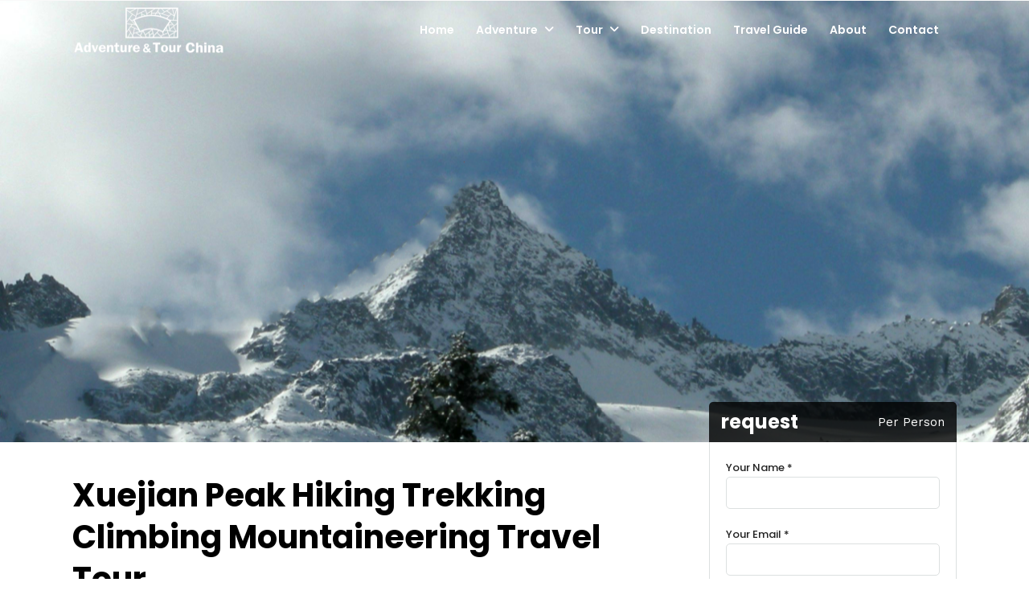

--- FILE ---
content_type: text/html; charset=UTF-8
request_url: https://www.adventuretourchina.com/tour/xuejian-peak/
body_size: 20037
content:
<!DOCTYPE html>
<html lang="en-US"  data-menu="leftalign">
<head>

<link rel="profile" href="https://gmpg.org/xfn/11" />
<link rel="pingback" href="https://www.adventuretourchina.com/xmlrpc.php" />

 

<title>Xuejian Peak Hiking Trekking Climbing Mountaineering Travel Tour &#8211; Adventure &amp; Tour China</title>
<meta name='robots' content='max-image-preview:large' />
<link rel='dns-prefetch' href='//www.adventuretourchina.com' />
<link rel='dns-prefetch' href='//use.fontawesome.com' />
<link rel='dns-prefetch' href='//fonts.googleapis.com' />
<link rel="alternate" type="application/rss+xml" title="Adventure &amp; Tour China &raquo; Feed" href="https://www.adventuretourchina.com/feed/" />
<link rel="alternate" type="application/rss+xml" title="Adventure &amp; Tour China &raquo; Comments Feed" href="https://www.adventuretourchina.com/comments/feed/" />
<meta charset="UTF-8" /><meta name="viewport" content="width=device-width, initial-scale=1, maximum-scale=1" /><meta name="format-detection" content="telephone=no"><script type="1b3b1a699543e8eaa9efe3ec-text/javascript">
/* <![CDATA[ */
window._wpemojiSettings = {"baseUrl":"https:\/\/s.w.org\/images\/core\/emoji\/15.0.3\/72x72\/","ext":".png","svgUrl":"https:\/\/s.w.org\/images\/core\/emoji\/15.0.3\/svg\/","svgExt":".svg","source":{"concatemoji":"https:\/\/www.adventuretourchina.com\/wp-includes\/js\/wp-emoji-release.min.js"}};
/*! This file is auto-generated */
!function(i,n){var o,s,e;function c(e){try{var t={supportTests:e,timestamp:(new Date).valueOf()};sessionStorage.setItem(o,JSON.stringify(t))}catch(e){}}function p(e,t,n){e.clearRect(0,0,e.canvas.width,e.canvas.height),e.fillText(t,0,0);var t=new Uint32Array(e.getImageData(0,0,e.canvas.width,e.canvas.height).data),r=(e.clearRect(0,0,e.canvas.width,e.canvas.height),e.fillText(n,0,0),new Uint32Array(e.getImageData(0,0,e.canvas.width,e.canvas.height).data));return t.every(function(e,t){return e===r[t]})}function u(e,t,n){switch(t){case"flag":return n(e,"\ud83c\udff3\ufe0f\u200d\u26a7\ufe0f","\ud83c\udff3\ufe0f\u200b\u26a7\ufe0f")?!1:!n(e,"\ud83c\uddfa\ud83c\uddf3","\ud83c\uddfa\u200b\ud83c\uddf3")&&!n(e,"\ud83c\udff4\udb40\udc67\udb40\udc62\udb40\udc65\udb40\udc6e\udb40\udc67\udb40\udc7f","\ud83c\udff4\u200b\udb40\udc67\u200b\udb40\udc62\u200b\udb40\udc65\u200b\udb40\udc6e\u200b\udb40\udc67\u200b\udb40\udc7f");case"emoji":return!n(e,"\ud83d\udc26\u200d\u2b1b","\ud83d\udc26\u200b\u2b1b")}return!1}function f(e,t,n){var r="undefined"!=typeof WorkerGlobalScope&&self instanceof WorkerGlobalScope?new OffscreenCanvas(300,150):i.createElement("canvas"),a=r.getContext("2d",{willReadFrequently:!0}),o=(a.textBaseline="top",a.font="600 32px Arial",{});return e.forEach(function(e){o[e]=t(a,e,n)}),o}function t(e){var t=i.createElement("script");t.src=e,t.defer=!0,i.head.appendChild(t)}"undefined"!=typeof Promise&&(o="wpEmojiSettingsSupports",s=["flag","emoji"],n.supports={everything:!0,everythingExceptFlag:!0},e=new Promise(function(e){i.addEventListener("DOMContentLoaded",e,{once:!0})}),new Promise(function(t){var n=function(){try{var e=JSON.parse(sessionStorage.getItem(o));if("object"==typeof e&&"number"==typeof e.timestamp&&(new Date).valueOf()<e.timestamp+604800&&"object"==typeof e.supportTests)return e.supportTests}catch(e){}return null}();if(!n){if("undefined"!=typeof Worker&&"undefined"!=typeof OffscreenCanvas&&"undefined"!=typeof URL&&URL.createObjectURL&&"undefined"!=typeof Blob)try{var e="postMessage("+f.toString()+"("+[JSON.stringify(s),u.toString(),p.toString()].join(",")+"));",r=new Blob([e],{type:"text/javascript"}),a=new Worker(URL.createObjectURL(r),{name:"wpTestEmojiSupports"});return void(a.onmessage=function(e){c(n=e.data),a.terminate(),t(n)})}catch(e){}c(n=f(s,u,p))}t(n)}).then(function(e){for(var t in e)n.supports[t]=e[t],n.supports.everything=n.supports.everything&&n.supports[t],"flag"!==t&&(n.supports.everythingExceptFlag=n.supports.everythingExceptFlag&&n.supports[t]);n.supports.everythingExceptFlag=n.supports.everythingExceptFlag&&!n.supports.flag,n.DOMReady=!1,n.readyCallback=function(){n.DOMReady=!0}}).then(function(){return e}).then(function(){var e;n.supports.everything||(n.readyCallback(),(e=n.source||{}).concatemoji?t(e.concatemoji):e.wpemoji&&e.twemoji&&(t(e.twemoji),t(e.wpemoji)))}))}((window,document),window._wpemojiSettings);
/* ]]> */
</script>
<style id='wp-emoji-styles-inline-css' type='text/css'>

	img.wp-smiley, img.emoji {
		display: inline !important;
		border: none !important;
		box-shadow: none !important;
		height: 1em !important;
		width: 1em !important;
		margin: 0 0.07em !important;
		vertical-align: -0.1em !important;
		background: none !important;
		padding: 0 !important;
	}
</style>
<link rel='stylesheet' id='wp-block-library-css' href='https://www.adventuretourchina.com/wp-includes/css/dist/block-library/style.min.css' type='text/css' media='all' />
<style id='classic-theme-styles-inline-css' type='text/css'>
/*! This file is auto-generated */
.wp-block-button__link{color:#fff;background-color:#32373c;border-radius:9999px;box-shadow:none;text-decoration:none;padding:calc(.667em + 2px) calc(1.333em + 2px);font-size:1.125em}.wp-block-file__button{background:#32373c;color:#fff;text-decoration:none}
</style>
<style id='global-styles-inline-css' type='text/css'>
:root{--wp--preset--aspect-ratio--square: 1;--wp--preset--aspect-ratio--4-3: 4/3;--wp--preset--aspect-ratio--3-4: 3/4;--wp--preset--aspect-ratio--3-2: 3/2;--wp--preset--aspect-ratio--2-3: 2/3;--wp--preset--aspect-ratio--16-9: 16/9;--wp--preset--aspect-ratio--9-16: 9/16;--wp--preset--color--black: #000000;--wp--preset--color--cyan-bluish-gray: #abb8c3;--wp--preset--color--white: #ffffff;--wp--preset--color--pale-pink: #f78da7;--wp--preset--color--vivid-red: #cf2e2e;--wp--preset--color--luminous-vivid-orange: #ff6900;--wp--preset--color--luminous-vivid-amber: #fcb900;--wp--preset--color--light-green-cyan: #7bdcb5;--wp--preset--color--vivid-green-cyan: #00d084;--wp--preset--color--pale-cyan-blue: #8ed1fc;--wp--preset--color--vivid-cyan-blue: #0693e3;--wp--preset--color--vivid-purple: #9b51e0;--wp--preset--gradient--vivid-cyan-blue-to-vivid-purple: linear-gradient(135deg,rgba(6,147,227,1) 0%,rgb(155,81,224) 100%);--wp--preset--gradient--light-green-cyan-to-vivid-green-cyan: linear-gradient(135deg,rgb(122,220,180) 0%,rgb(0,208,130) 100%);--wp--preset--gradient--luminous-vivid-amber-to-luminous-vivid-orange: linear-gradient(135deg,rgba(252,185,0,1) 0%,rgba(255,105,0,1) 100%);--wp--preset--gradient--luminous-vivid-orange-to-vivid-red: linear-gradient(135deg,rgba(255,105,0,1) 0%,rgb(207,46,46) 100%);--wp--preset--gradient--very-light-gray-to-cyan-bluish-gray: linear-gradient(135deg,rgb(238,238,238) 0%,rgb(169,184,195) 100%);--wp--preset--gradient--cool-to-warm-spectrum: linear-gradient(135deg,rgb(74,234,220) 0%,rgb(151,120,209) 20%,rgb(207,42,186) 40%,rgb(238,44,130) 60%,rgb(251,105,98) 80%,rgb(254,248,76) 100%);--wp--preset--gradient--blush-light-purple: linear-gradient(135deg,rgb(255,206,236) 0%,rgb(152,150,240) 100%);--wp--preset--gradient--blush-bordeaux: linear-gradient(135deg,rgb(254,205,165) 0%,rgb(254,45,45) 50%,rgb(107,0,62) 100%);--wp--preset--gradient--luminous-dusk: linear-gradient(135deg,rgb(255,203,112) 0%,rgb(199,81,192) 50%,rgb(65,88,208) 100%);--wp--preset--gradient--pale-ocean: linear-gradient(135deg,rgb(255,245,203) 0%,rgb(182,227,212) 50%,rgb(51,167,181) 100%);--wp--preset--gradient--electric-grass: linear-gradient(135deg,rgb(202,248,128) 0%,rgb(113,206,126) 100%);--wp--preset--gradient--midnight: linear-gradient(135deg,rgb(2,3,129) 0%,rgb(40,116,252) 100%);--wp--preset--font-size--small: 13px;--wp--preset--font-size--medium: 20px;--wp--preset--font-size--large: 36px;--wp--preset--font-size--x-large: 42px;--wp--preset--spacing--20: 0.44rem;--wp--preset--spacing--30: 0.67rem;--wp--preset--spacing--40: 1rem;--wp--preset--spacing--50: 1.5rem;--wp--preset--spacing--60: 2.25rem;--wp--preset--spacing--70: 3.38rem;--wp--preset--spacing--80: 5.06rem;--wp--preset--shadow--natural: 6px 6px 9px rgba(0, 0, 0, 0.2);--wp--preset--shadow--deep: 12px 12px 50px rgba(0, 0, 0, 0.4);--wp--preset--shadow--sharp: 6px 6px 0px rgba(0, 0, 0, 0.2);--wp--preset--shadow--outlined: 6px 6px 0px -3px rgba(255, 255, 255, 1), 6px 6px rgba(0, 0, 0, 1);--wp--preset--shadow--crisp: 6px 6px 0px rgba(0, 0, 0, 1);}:where(.is-layout-flex){gap: 0.5em;}:where(.is-layout-grid){gap: 0.5em;}body .is-layout-flex{display: flex;}.is-layout-flex{flex-wrap: wrap;align-items: center;}.is-layout-flex > :is(*, div){margin: 0;}body .is-layout-grid{display: grid;}.is-layout-grid > :is(*, div){margin: 0;}:where(.wp-block-columns.is-layout-flex){gap: 2em;}:where(.wp-block-columns.is-layout-grid){gap: 2em;}:where(.wp-block-post-template.is-layout-flex){gap: 1.25em;}:where(.wp-block-post-template.is-layout-grid){gap: 1.25em;}.has-black-color{color: var(--wp--preset--color--black) !important;}.has-cyan-bluish-gray-color{color: var(--wp--preset--color--cyan-bluish-gray) !important;}.has-white-color{color: var(--wp--preset--color--white) !important;}.has-pale-pink-color{color: var(--wp--preset--color--pale-pink) !important;}.has-vivid-red-color{color: var(--wp--preset--color--vivid-red) !important;}.has-luminous-vivid-orange-color{color: var(--wp--preset--color--luminous-vivid-orange) !important;}.has-luminous-vivid-amber-color{color: var(--wp--preset--color--luminous-vivid-amber) !important;}.has-light-green-cyan-color{color: var(--wp--preset--color--light-green-cyan) !important;}.has-vivid-green-cyan-color{color: var(--wp--preset--color--vivid-green-cyan) !important;}.has-pale-cyan-blue-color{color: var(--wp--preset--color--pale-cyan-blue) !important;}.has-vivid-cyan-blue-color{color: var(--wp--preset--color--vivid-cyan-blue) !important;}.has-vivid-purple-color{color: var(--wp--preset--color--vivid-purple) !important;}.has-black-background-color{background-color: var(--wp--preset--color--black) !important;}.has-cyan-bluish-gray-background-color{background-color: var(--wp--preset--color--cyan-bluish-gray) !important;}.has-white-background-color{background-color: var(--wp--preset--color--white) !important;}.has-pale-pink-background-color{background-color: var(--wp--preset--color--pale-pink) !important;}.has-vivid-red-background-color{background-color: var(--wp--preset--color--vivid-red) !important;}.has-luminous-vivid-orange-background-color{background-color: var(--wp--preset--color--luminous-vivid-orange) !important;}.has-luminous-vivid-amber-background-color{background-color: var(--wp--preset--color--luminous-vivid-amber) !important;}.has-light-green-cyan-background-color{background-color: var(--wp--preset--color--light-green-cyan) !important;}.has-vivid-green-cyan-background-color{background-color: var(--wp--preset--color--vivid-green-cyan) !important;}.has-pale-cyan-blue-background-color{background-color: var(--wp--preset--color--pale-cyan-blue) !important;}.has-vivid-cyan-blue-background-color{background-color: var(--wp--preset--color--vivid-cyan-blue) !important;}.has-vivid-purple-background-color{background-color: var(--wp--preset--color--vivid-purple) !important;}.has-black-border-color{border-color: var(--wp--preset--color--black) !important;}.has-cyan-bluish-gray-border-color{border-color: var(--wp--preset--color--cyan-bluish-gray) !important;}.has-white-border-color{border-color: var(--wp--preset--color--white) !important;}.has-pale-pink-border-color{border-color: var(--wp--preset--color--pale-pink) !important;}.has-vivid-red-border-color{border-color: var(--wp--preset--color--vivid-red) !important;}.has-luminous-vivid-orange-border-color{border-color: var(--wp--preset--color--luminous-vivid-orange) !important;}.has-luminous-vivid-amber-border-color{border-color: var(--wp--preset--color--luminous-vivid-amber) !important;}.has-light-green-cyan-border-color{border-color: var(--wp--preset--color--light-green-cyan) !important;}.has-vivid-green-cyan-border-color{border-color: var(--wp--preset--color--vivid-green-cyan) !important;}.has-pale-cyan-blue-border-color{border-color: var(--wp--preset--color--pale-cyan-blue) !important;}.has-vivid-cyan-blue-border-color{border-color: var(--wp--preset--color--vivid-cyan-blue) !important;}.has-vivid-purple-border-color{border-color: var(--wp--preset--color--vivid-purple) !important;}.has-vivid-cyan-blue-to-vivid-purple-gradient-background{background: var(--wp--preset--gradient--vivid-cyan-blue-to-vivid-purple) !important;}.has-light-green-cyan-to-vivid-green-cyan-gradient-background{background: var(--wp--preset--gradient--light-green-cyan-to-vivid-green-cyan) !important;}.has-luminous-vivid-amber-to-luminous-vivid-orange-gradient-background{background: var(--wp--preset--gradient--luminous-vivid-amber-to-luminous-vivid-orange) !important;}.has-luminous-vivid-orange-to-vivid-red-gradient-background{background: var(--wp--preset--gradient--luminous-vivid-orange-to-vivid-red) !important;}.has-very-light-gray-to-cyan-bluish-gray-gradient-background{background: var(--wp--preset--gradient--very-light-gray-to-cyan-bluish-gray) !important;}.has-cool-to-warm-spectrum-gradient-background{background: var(--wp--preset--gradient--cool-to-warm-spectrum) !important;}.has-blush-light-purple-gradient-background{background: var(--wp--preset--gradient--blush-light-purple) !important;}.has-blush-bordeaux-gradient-background{background: var(--wp--preset--gradient--blush-bordeaux) !important;}.has-luminous-dusk-gradient-background{background: var(--wp--preset--gradient--luminous-dusk) !important;}.has-pale-ocean-gradient-background{background: var(--wp--preset--gradient--pale-ocean) !important;}.has-electric-grass-gradient-background{background: var(--wp--preset--gradient--electric-grass) !important;}.has-midnight-gradient-background{background: var(--wp--preset--gradient--midnight) !important;}.has-small-font-size{font-size: var(--wp--preset--font-size--small) !important;}.has-medium-font-size{font-size: var(--wp--preset--font-size--medium) !important;}.has-large-font-size{font-size: var(--wp--preset--font-size--large) !important;}.has-x-large-font-size{font-size: var(--wp--preset--font-size--x-large) !important;}
:where(.wp-block-post-template.is-layout-flex){gap: 1.25em;}:where(.wp-block-post-template.is-layout-grid){gap: 1.25em;}
:where(.wp-block-columns.is-layout-flex){gap: 2em;}:where(.wp-block-columns.is-layout-grid){gap: 2em;}
:root :where(.wp-block-pullquote){font-size: 1.5em;line-height: 1.6;}
</style>
<link rel='stylesheet' id='booked-tooltipster-css' href='https://www.adventuretourchina.com/wp-content/plugins/booked/assets/js/tooltipster/css/tooltipster.css' type='text/css' media='all' />
<link rel='stylesheet' id='booked-tooltipster-theme-css' href='https://www.adventuretourchina.com/wp-content/plugins/booked/assets/js/tooltipster/css/themes/tooltipster-light.css' type='text/css' media='all' />
<link rel='stylesheet' id='booked-animations-css' href='https://www.adventuretourchina.com/wp-content/plugins/booked/assets/css/animations.css' type='text/css' media='all' />
<link rel='stylesheet' id='booked-css-css' href='https://www.adventuretourchina.com/wp-content/plugins/booked/dist/booked.css' type='text/css' media='all' />
<style id='booked-css-inline-css' type='text/css'>
#ui-datepicker-div.booked_custom_date_picker table.ui-datepicker-calendar tbody td a.ui-state-active,#ui-datepicker-div.booked_custom_date_picker table.ui-datepicker-calendar tbody td a.ui-state-active:hover,body #booked-profile-page input[type=submit].button-primary:hover,body .booked-list-view button.button:hover, body .booked-list-view input[type=submit].button-primary:hover,body div.booked-calendar input[type=submit].button-primary:hover,body .booked-modal input[type=submit].button-primary:hover,body div.booked-calendar .bc-head,body div.booked-calendar .bc-head .bc-col,body div.booked-calendar .booked-appt-list .timeslot .timeslot-people button:hover,body #booked-profile-page .booked-profile-header,body #booked-profile-page .booked-tabs li.active a,body #booked-profile-page .booked-tabs li.active a:hover,body #booked-profile-page .appt-block .google-cal-button > a:hover,#ui-datepicker-div.booked_custom_date_picker .ui-datepicker-header{ background:#c4f2d4 !important; }body #booked-profile-page input[type=submit].button-primary:hover,body div.booked-calendar input[type=submit].button-primary:hover,body .booked-list-view button.button:hover, body .booked-list-view input[type=submit].button-primary:hover,body .booked-modal input[type=submit].button-primary:hover,body div.booked-calendar .bc-head .bc-col,body div.booked-calendar .booked-appt-list .timeslot .timeslot-people button:hover,body #booked-profile-page .booked-profile-header,body #booked-profile-page .appt-block .google-cal-button > a:hover{ border-color:#c4f2d4 !important; }body div.booked-calendar .bc-row.days,body div.booked-calendar .bc-row.days .bc-col,body .booked-calendarSwitcher.calendar,body #booked-profile-page .booked-tabs,#ui-datepicker-div.booked_custom_date_picker table.ui-datepicker-calendar thead,#ui-datepicker-div.booked_custom_date_picker table.ui-datepicker-calendar thead th{ background:#039146 !important; }body div.booked-calendar .bc-row.days .bc-col,body #booked-profile-page .booked-tabs{ border-color:#039146 !important; }#ui-datepicker-div.booked_custom_date_picker table.ui-datepicker-calendar tbody td.ui-datepicker-today a,#ui-datepicker-div.booked_custom_date_picker table.ui-datepicker-calendar tbody td.ui-datepicker-today a:hover,body #booked-profile-page input[type=submit].button-primary,body div.booked-calendar input[type=submit].button-primary,body .booked-list-view button.button, body .booked-list-view input[type=submit].button-primary,body .booked-list-view button.button, body .booked-list-view input[type=submit].button-primary,body .booked-modal input[type=submit].button-primary,body div.booked-calendar .booked-appt-list .timeslot .timeslot-people button,body #booked-profile-page .booked-profile-appt-list .appt-block.approved .status-block,body #booked-profile-page .appt-block .google-cal-button > a,body .booked-modal p.booked-title-bar,body div.booked-calendar .bc-col:hover .date span,body .booked-list-view a.booked_list_date_picker_trigger.booked-dp-active,body .booked-list-view a.booked_list_date_picker_trigger.booked-dp-active:hover,.booked-ms-modal .booked-book-appt,body #booked-profile-page .booked-tabs li a .counter{ background:#56c477; }body #booked-profile-page input[type=submit].button-primary,body div.booked-calendar input[type=submit].button-primary,body .booked-list-view button.button, body .booked-list-view input[type=submit].button-primary,body .booked-list-view button.button, body .booked-list-view input[type=submit].button-primary,body .booked-modal input[type=submit].button-primary,body #booked-profile-page .appt-block .google-cal-button > a,body div.booked-calendar .booked-appt-list .timeslot .timeslot-people button,body .booked-list-view a.booked_list_date_picker_trigger.booked-dp-active,body .booked-list-view a.booked_list_date_picker_trigger.booked-dp-active:hover{ border-color:#56c477; }body .booked-modal .bm-window p i.fa,body .booked-modal .bm-window a,body .booked-appt-list .booked-public-appointment-title,body .booked-modal .bm-window p.appointment-title,.booked-ms-modal.visible:hover .booked-book-appt{ color:#56c477; }.booked-appt-list .timeslot.has-title .booked-public-appointment-title { color:inherit; }
</style>
<link rel='stylesheet' id='contact-form-7-css' href='https://www.adventuretourchina.com/wp-content/plugins/contact-form-7/includes/css/styles.css' type='text/css' media='all' />
<style id='contact-form-7-inline-css' type='text/css'>
.wpcf7 .wpcf7-recaptcha iframe {margin-bottom: 0;}.wpcf7 .wpcf7-recaptcha[data-align="center"] > div {margin: 0 auto;}.wpcf7 .wpcf7-recaptcha[data-align="right"] > div {margin: 0 0 0 auto;}
</style>
<link rel='stylesheet' id='fontawesome-stars-css' href='https://www.adventuretourchina.com/wp-content/plugins/grandtour-custom-post/css/fontawesome-stars-o.css' type='text/css' media='all' />
<link rel='stylesheet' id='grandtour-reset-css-css' href='https://www.adventuretourchina.com/wp-content/themes/grandtour/css/reset.css' type='text/css' media='all' />
<link rel='stylesheet' id='grandtour-wordpress-css-css' href='https://www.adventuretourchina.com/wp-content/themes/grandtour/css/wordpress.css' type='text/css' media='all' />
<link rel='stylesheet' id='grandtour-animation-css-css' href='https://www.adventuretourchina.com/wp-content/themes/grandtour/css/animation.css' type='text/css' media='all' />
<link rel='stylesheet' id='ilightbox-css' href='https://www.adventuretourchina.com/wp-content/themes/grandtour/css/ilightbox/ilightbox.css' type='text/css' media='all' />
<link rel='stylesheet' id='grandtour-jqueryui-css' href='https://www.adventuretourchina.com/wp-content/themes/grandtour/css/jqueryui/custom.css' type='text/css' media='all' />
<link rel='stylesheet' id='mediaelement-css' href='https://www.adventuretourchina.com/wp-includes/js/mediaelement/mediaelementplayer-legacy.min.css' type='text/css' media='all' />
<link rel='stylesheet' id='flexslider-css' href='https://www.adventuretourchina.com/wp-content/themes/grandtour/js/flexslider/flexslider.css' type='text/css' media='all' />
<link rel='stylesheet' id='tooltipster-css' href='https://www.adventuretourchina.com/wp-content/themes/grandtour/css/tooltipster.css' type='text/css' media='all' />
<link rel='stylesheet' id='odometer-theme-css' href='https://www.adventuretourchina.com/wp-content/themes/grandtour/css/odometer-theme-minimal.css' type='text/css' media='all' />
<link rel='stylesheet' id='grandtour-screen-css' href='https://www.adventuretourchina.com/wp-content/themes/grandtour/css/screen.css' type='text/css' media='all' />
<link rel='stylesheet' id='grandtour-leftalignmenu-css' href='https://www.adventuretourchina.com/wp-content/themes/grandtour/css/menus/leftalignmenu.css' type='text/css' media='all' />
<link rel='stylesheet' id='fontawesome-css' href='https://www.adventuretourchina.com/wp-content/themes/grandtour/css/font-awesome.min.css' type='text/css' media='all' />
<link rel='stylesheet' id='themify-icons-css' href='https://www.adventuretourchina.com/wp-content/themes/grandtour/css/themify-icons.css' type='text/css' media='all' />
<link rel='stylesheet' id='grandtour-script-custom-css-css' href='https://www.adventuretourchina.com/wp-admin/admin-ajax.php?action=grandtour_custom_css' type='text/css' media='all' />
<link rel='stylesheet' id='font-awesome-official-css' href='https://use.fontawesome.com/releases/v6.6.0/css/all.css' type='text/css' media='all' integrity="sha384-h/hnnw1Bi4nbpD6kE7nYfCXzovi622sY5WBxww8ARKwpdLj5kUWjRuyiXaD1U2JT" crossorigin="anonymous" />
<link rel='stylesheet' id='grandtour-script-responsive-css-css' href='https://www.adventuretourchina.com/wp-content/themes/grandtour/css/grid.css' type='text/css' media='all' />
<link rel='stylesheet' id='kirki_google_fonts-css' href='https://fonts.googleapis.com/css?family=Work+Sans%3A400%2C700%2C600%2C600%2C700%2C700%2C700%2C700%2C100%2C200%2C300%2Cregular%2C500%2C600%2C700%2C800%2C900%7CPoppins%3A700%2C600%2C600%2C700%2C700%2C700%2C700%2C100%2C100italic%2C200%2C200italic%2C300%2C300italic%2Cregular%2Citalic%2C500%2C500italic%2C600%2C600italic%2C700%2C700italic%2C800%2C800italic%2C900%2C900italic&#038;subset' type='text/css' media='all' />
<link rel='stylesheet' id='kirki-styles-global-css' href='https://www.adventuretourchina.com/wp-content/themes/grandtour/modules/kirki/assets/css/kirki-styles.css' type='text/css' media='all' />
<style id='kirki-styles-global-inline-css' type='text/css'>
body, input[type=text], input[type=password], input[type=email], input[type=url], input[type=date], input[type=tel], input[type=number], input.wpcf7-text, .woocommerce table.cart td.actions .coupon .input-text, .woocommerce-page table.cart td.actions .coupon .input-text, .woocommerce #content table.cart td.actions .coupon .input-text, .woocommerce-page #content table.cart td.actions .coupon .input-text, select, textarea{font-family:"Work Sans", Helvetica, Arial, sans-serif;font-weight:400;}body, input[type=text], input[type=password], input[type=email], input[type=url], input[type=date], input[type=tel], input[type=number], input.wpcf7-text, .woocommerce table.cart td.actions .coupon .input-text, .woocommerce-page table.cart td.actions .coupon .input-text, .woocommerce #content table.cart td.actions .coupon .input-text, .woocommerce-page #content table.cart td.actions .coupon .input-text, select, input[type=submit], input[type=button], a.button, .button{font-size:15px;}h1, h2, h3, h4, h5, h6, h7, .post_quote_title, label, strong[itemprop="author"], #page_content_wrapper .posts.blog li a, .page_content_wrapper .posts.blog li a, .readmore, .post_detail.single_post, .page_tagline, #gallery_caption .tg_caption .tg_desc, #filter_selected, #autocomplete li strong, .post_detail.single_post a, .post_detail.single_post a:hover,.post_detail.single_post a:active, blockquote,.single_tour_price, .single_tour_departure_wrapper li .single_tour_departure_title, .comment_rating_wrapper .comment_rating_label, .tour_excerpt, .widget_post_views_counter_list_widget, .sidebar_widget li.widget_products, #copyright, #footer_menu li a, #footer ul.sidebar_widget li ul.posts.blog li a, .woocommerce-page table.cart th, table.shop_table thead tr th, .tour_price, p.price span.amount, .woocommerce-page div.product .woocommerce-tabs ul.tabs li a, .woocommerce ul.products li.product .price{font-family:Poppins, Helvetica, Arial, sans-serif;}h1, h2, h3, h4, h5, h6, h7, #autocomplete li strong{font-weight:700;letter-spacing:0px;}h1{font-size:34px;}h2{font-size:28px;}h3{font-size:24px;}h4{font-size:22px;}h5{font-size:18px;}h6{font-size:14px;}body, #wrapper, #page_content_wrapper.fixed, #gallery_lightbox h2, .slider_wrapper .gallery_image_caption h2, #body_loading_screen, h3#reply-title span, .overlay_gallery_wrapper, .pricing_wrapper_border, .pagination a, .pagination span, #captcha-wrap .text-box input, .flex-direction-nav a, .blog_promo_title h6, #supersized li, #gallery_caption .tg_caption, #horizontal_gallery_wrapper .image_caption, #tour_search_form, .tour_search_form{background-color:#ffffff;}#gallery_expand{border-bottom-color:#ffffff;}body, .pagination a, #gallery_lightbox h2, .slider_wrapper .gallery_image_caption h2, .post_info a, #page_content_wrapper.split #copyright, .page_content_wrapper.split #copyright, .ui-state-default a, .ui-state-default a:link, .ui-state-default a:visited, .readmore, #page_content_wrapper .inner .sidebar_wrapper .sidebar .single_tour_booking_wrapper label, .woocommerce-MyAccount-navigation ul a, .theme_link_color{color:#222222;}::selection{background-color:#222222;}::-webkit-input-placeholder{color:#222222;}::-moz-placeholder{color:#222222;}:-ms-input-placeholder{color:#222222;}a, .post_detail.single_post{color:#4cd964;}.flex-control-paging li a.flex-active{background-color:#4cd964;border-color:#4cd964;}a:hover, a:active, .post_info_comment a i, {color:#4cd964;}.post_excerpt.post_tag a:hover, input[type=button]:hover, input[type=submit]:hover, a.button:hover, .button:hover, .button.submit, a.button.white:hover, .button.white:hover, a.button.white:active, .button.white:active{background:#4cd964;border-color:#4cd964;}h1, h2, h3, h4, h5, h6, h7, pre, code, tt, blockquote, .post_header h5 a, .post_header h3 a, .post_header.grid h6 a, .post_header.fullwidth h4 a, .post_header h5 a, blockquote, .site_loading_logo_item i, .ppb_subtitle, .woocommerce .woocommerce-ordering select, .woocommerce #page_content_wrapper a.button, .woocommerce.columns-4 ul.products li.product a.add_to_cart_button, .woocommerce.columns-4 ul.products li.product a.add_to_cart_button:hover, .ui-accordion .ui-accordion-header a, .tabs .ui-state-active a, body.woocommerce div.product .woocommerce-tabs ul.tabs li.active a, body.woocommerce-page div.product .woocommerce-tabs ul.tabs li.active a, body.woocommerce #content div.product .woocommerce-tabs ul.tabs li.active a, body.woocommerce-page #content div.product .woocommerce-tabs ul.tabs li.active a, .woocommerce div.product .woocommerce-tabs ul.tabs li a, .post_header h5 a, .post_header h6 a, .flex-direction-nav a:before, .social_share_button_wrapper .social_post_view .view_number, .social_share_button_wrapper .social_post_share_count .share_number, .portfolio_post_previous a, .portfolio_post_next a, #filter_selected, #autocomplete li strong, .post_detail.single_post a, .post_detail.single_post a:hover,.post_detail.single_post a:active, .single_tour_departure_wrapper li .single_tour_departure_title, .cart_item .product-name a, .single_tour_booking_wrapper .single_tour_view_desc, .single_tour_booking_wrapper .single_tour_view_icon, .tour_product_variable_title{color:#000000;}body.page.page-template-gallery-archive-split-screen-php #fp-nav li .active span, body.tax-gallerycat #fp-nav li .active span, body.page.page-template-portfolio-fullscreen-split-screen-php #fp-nav li .active span, body.page.tax-portfolioset #fp-nav li .active span, body.page.page-template-gallery-archive-split-screen-php #fp-nav ul li a span, body.tax-gallerycat #fp-nav ul li a span, body.page.page-template-portfolio-fullscreen-split-screen-php #fp-nav ul li a span, body.page.tax-portfolioset #fp-nav ul li a span{background-color:#000000;}#social_share_wrapper, hr, #social_share_wrapper, .post.type-post, #page_content_wrapper .sidebar .content .sidebar_widget li h2.widgettitle, h2.widgettitle, h5.widgettitle, .comment .right, .widget_tag_cloud div a, .meta-tags a, .tag_cloud a, #footer, #post_more_wrapper, .woocommerce ul.products li.product, .woocommerce-page ul.products li.product, .woocommerce ul.products li.product .price, .woocommerce-page ul.products li.product .price, #page_content_wrapper .inner .sidebar_content, #page_content_wrapper .inner .sidebar_content.left_sidebar, .ajax_close, .ajax_next, .ajax_prev, .portfolio_next, .portfolio_prev, .portfolio_next_prev_wrapper.video .portfolio_prev, .portfolio_next_prev_wrapper.video .portfolio_next, .separated, .blog_next_prev_wrapper, #post_more_wrapper h5, #ajax_portfolio_wrapper.hidding, #ajax_portfolio_wrapper.visible, .tabs.vertical .ui-tabs-panel, .ui-tabs.vertical.right .ui-tabs-nav li, .woocommerce div.product .woocommerce-tabs ul.tabs li, .woocommerce #content div.product .woocommerce-tabs ul.tabs li, .woocommerce-page div.product .woocommerce-tabs ul.tabs li, .woocommerce-page #content div.product .woocommerce-tabs ul.tabs li, .woocommerce div.product .woocommerce-tabs .panel, .woocommerce-page div.product .woocommerce-tabs .panel, .woocommerce #content div.product .woocommerce-tabs .panel, .woocommerce-page #content div.product .woocommerce-tabs .panel, .woocommerce table.shop_table, .woocommerce-page table.shop_table, table tr td, .woocommerce .cart-collaterals .cart_totals, .woocommerce-page .cart-collaterals .cart_totals, .woocommerce .cart-collaterals .shipping_calculator, .woocommerce-page .cart-collaterals .shipping_calculator, .woocommerce .cart-collaterals .cart_totals tr td, .woocommerce .cart-collaterals .cart_totals tr th, .woocommerce-page .cart-collaterals .cart_totals tr td, .woocommerce-page .cart-collaterals .cart_totals tr th, table tr th, .woocommerce #payment, .woocommerce-page #payment, .woocommerce #payment ul.payment_methods li, .woocommerce-page #payment ul.payment_methods li, .woocommerce #payment div.form-row, .woocommerce-page #payment div.form-row, .ui-tabs li:first-child, .ui-tabs .ui-tabs-nav li, .ui-tabs.vertical .ui-tabs-nav li, .ui-tabs.vertical.right .ui-tabs-nav li.ui-state-active, .ui-tabs.vertical .ui-tabs-nav li:last-child, #page_content_wrapper .inner .sidebar_wrapper ul.sidebar_widget li.widget_nav_menu ul.menu li.current-menu-item a, .page_content_wrapper .inner .sidebar_wrapper ul.sidebar_widget li.widget_nav_menu ul.menu li.current-menu-item a, .pricing_wrapper, .pricing_wrapper li, .ui-accordion .ui-accordion-header, .ui-accordion .ui-accordion-content, #page_content_wrapper .sidebar .content .sidebar_widget li h2.widgettitle:before, h2.widgettitle:before, #autocomplete, .ppb_blog_minimal .one_third_bg, #page_content_wrapper .sidebar .content .sidebar_widget li h2.widgettitle, h2.widgettitle, h5.event_title, .tabs .ui-tabs-panel, .ui-tabs .ui-tabs-nav li, .ui-tabs li:first-child, .ui-tabs.vertical .ui-tabs-nav li:last-child, .woocommerce .woocommerce-ordering select, .woocommerce div.product .woocommerce-tabs ul.tabs li.active, .woocommerce-page div.product .woocommerce-tabs ul.tabs li.active, .woocommerce #content div.product .woocommerce-tabs ul.tabs li.active, .woocommerce-page #content div.product .woocommerce-tabs ul.tabs li.active, .woocommerce-page table.cart th, table.shop_table thead tr th, hr.title_break, .overlay_gallery_border, #page_content_wrapper.split #copyright, .page_content_wrapper.split #copyright, .post.type-post, .events.type-events, h5.event_title, .post_header h5.event_title, .client_archive_wrapper, #page_content_wrapper .sidebar .content .sidebar_widget li.widget, .page_content_wrapper .sidebar .content .sidebar_widget li.widget, hr.title_break.bold, blockquote, .social_share_button_wrapper, .social_share_button_wrapper, body:not(.single) .post_wrapper, .themeborder{border-color:#dce0e0;}.br-theme-fontawesome-stars-o .br-widget a.br-selected:after, .woocommerce .star-rating span:before, .woocommerce-page .star-rating span:before, .woocommerce #review_form #respond p.stars a{color:#4da64f;}#toTop, .single_tour_users_online_wrapper .single_tour_users_online_icon{background:#4da64f;}.single_tour_attribute_wrapper .tour_label, a.tour_image .tour_label, .grid.portfolio_type .tour_label, .tour_label.sidebar{background:#4da64f;}input[type=text], input[type=password], input[type=email], input[type=url], input[type=tel], input[type=date], input[type=number], textarea, select{background-color:#ffffff;color:#555555;border-color:#dce0e0;}input[type=text]:focus, input[type=password]:focus, input[type=email]:focus, input[type=url]:focus, input[type=date]:focus, input[type=number]:focus, textarea:focus, #tour_search_form .one_fourth:not(.last):hover{border-color:#999999;}input[type=submit], input[type=button], a.button, .button, .woocommerce .page_slider a.button, a.button.fullwidth, .woocommerce-page div.product form.cart .button, .woocommerce #respond input#submit.alt, .woocommerce a.button.alt, .woocommerce button.button.alt, .woocommerce input.button.alt{font-family:"Work Sans", Helvetica, Arial, sans-serif;}input[type=submit], input[type=button], a.button, .button, .pagination span, .pagination a:hover, .woocommerce .footer_bar .button, .woocommerce .footer_bar .button:hover, .woocommerce-page div.product form.cart .button, .woocommerce #respond input#submit.alt, .woocommerce a.button.alt, .woocommerce button.button.alt, .woocommerce input.button.alt, .post_type_icon, .filter li a:hover, .filter li a.active, #portfolio_wall_filters li a.active,  #portfolio_wall_filters li a:hover, .comment_box, .one_half.gallery2 .portfolio_type_wrapper, .one_third.gallery3 .portfolio_type_wrapper, .one_fourth.gallery4 .portfolio_type_wrapper, .one_fifth.gallery5 .portfolio_type_wrapper, .portfolio_type_wrappe, .post_share_text, #close_share, .widget_tag_cloud div a:hover, a.tour_image .tour_price, .mobile_menu_wrapper #close_mobile_menu, a.tour_image .tour_price, .grid.portfolio_type .tour_price, .ui-accordion .ui-accordion-header .ui-icon, .mobile_menu_wrapper #mobile_menu_close.button, .header_cart_wrapper .cart_count{background-color:#4da64f;}.pagination span, .pagination a:hover, .button.ghost, .button.ghost:hover, .button.ghost:active, blockquote:after, .woocommerce-MyAccount-navigation ul li.is-active{border-color:#4da64f;}.comment_box:before, .comment_box:after{border-top-color:#4da64f;}.button.ghost, .button.ghost:hover, .button.ghost:active, .infinite_load_more, blockquote:before, .woocommerce-MyAccount-navigation ul li.is-active a{color:#4da64f;}input[type=submit], input[type=button], a.button, .button, .pagination a:hover, .woocommerce .footer_bar .button , .woocommerce .footer_bar .button:hover, .woocommerce-page div.product form.cart .button, .woocommerce #respond input#submit.alt, .woocommerce a.button.alt, .woocommerce button.button.alt, .woocommerce input.button.alt, .post_type_icon, .filter li a:hover, .filter li a.active, #portfolio_wall_filters li a.active,  #portfolio_wall_filters li a:hover, .comment_box, .one_half.gallery2 .portfolio_type_wrapper, .one_third.gallery3 .portfolio_type_wrapper, .one_fourth.gallery4 .portfolio_type_wrapper, .one_fifth.gallery5 .portfolio_type_wrapper, .portfolio_type_wrapper, .post_share_text, #close_share, .widget_tag_cloud div a:hover, a.tour_image .tour_price, .mobile_menu_wrapper #close_mobile_menu, .ui-accordion .ui-accordion-header .ui-icon, .mobile_menu_wrapper #mobile_menu_close.button{color:#ffffff;}input[type=submit], input[type=button], a.button, .button, .pagination a:hover, .woocommerce .footer_bar .button , .woocommerce .footer_bar .button:hover, .woocommerce-page div.product form.cart .button, .woocommerce #respond input#submit.alt, .woocommerce a.button.alt, .woocommerce button.button.alt, .woocommerce input.button.alt, .infinite_load_more, .post_share_text, #close_share, .widget_tag_cloud div a:hover, .mobile_menu_wrapper #close_mobile_menu, .mobile_menu_wrapper #mobile_menu_close.button{border-color:#4da64f;}.frame_top, .frame_bottom, .frame_left, .frame_right{background:#4da64f;}body.tg_boxed{background-color:#F0F0F0;}#menu_wrapper .nav ul li a, #menu_wrapper div .nav li > a{font-family:Poppins, Helvetica, Arial, sans-serif;font-weight:600;letter-spacing:0px;text-transform:none;}#menu_wrapper .nav ul li a, #menu_wrapper div .nav li > a, .header_cart_wrapper i{font-size:14px;}#menu_wrapper .nav ul li a, #menu_wrapper div .nav li > a, html[data-menu=centeralogo] #logo_right_button{padding-top:26px;padding-bottom:26px;}.top_bar{background-color:#ffffff;}#menu_wrapper .nav ul li a, #menu_wrapper div .nav li > a, #mobile_nav_icon, #logo_wrapper .social_wrapper ul li a, .header_cart_wrapper > a{color:#000000;}#mobile_nav_icon{border-color:#000000;}#menu_wrapper .nav ul li a.hover, #menu_wrapper .nav ul li a:hover, #menu_wrapper div .nav li a.hover, #menu_wrapper div .nav li a:hover, .header_cart_wrapper a:hover, #page_share:hover, #gallery_download:hover, .view_fullscreen_wrapper a:hover, #logo_wrapper .social_wrapper ul li a:hover{color:#4da64f;}#menu_wrapper div .nav > li.current-menu-item > a, #menu_wrapper div .nav > li.current-menu-parent > a, #menu_wrapper div .nav > li.current-menu-ancestor > a, #menu_wrapper div .nav li ul li.current-menu-item a, #menu_wrapper div .nav li.current-menu-parent  ul li.current-menu-item a, #logo_wrapper .social_wrapper ul li a:active{color:#4da64f;}.top_bar, #page_caption, #nav_wrapper{border-color:#dce0e0;}#menu_wrapper .nav ul li ul li a, #menu_wrapper div .nav li ul li a, #menu_wrapper div .nav li.current-menu-parent ul li a{font-size:13px;font-weight:600;letter-spacing:0px;text-transform:none;}#menu_wrapper .nav ul li ul li a, #menu_wrapper div .nav li ul li a, #menu_wrapper div .nav li.current-menu-parent ul li a, #menu_wrapper div .nav li.current-menu-parent ul li.current-menu-item a, #menu_wrapper .nav ul li.megamenu ul li ul li a, #menu_wrapper div .nav li.megamenu ul li ul li a{color:#000000;}#menu_wrapper .nav ul li ul li a:hover, #menu_wrapper div .nav li ul li a:hover, #menu_wrapper div .nav li.current-menu-parent ul li a:hover, #menu_wrapper .nav ul li.megamenu ul li ul li a:hover, #menu_wrapper div .nav li.megamenu ul li ul li a:hover, #menu_wrapper .nav ul li.megamenu ul li ul li a:active, #menu_wrapper div .nav li.megamenu ul li ul li a:active, #menu_wrapper div .nav li.current-menu-parent ul li.current-menu-item  a:hover{color:#4da64f;}#menu_wrapper .nav ul li ul li a:hover, #menu_wrapper div .nav li ul li a:hover, #menu_wrapper div .nav li.current-menu-parent ul li a:hover, #menu_wrapper .nav ul li.megamenu ul li ul li a:hover, #menu_wrapper div .nav li.megamenu ul li ul li a:hover, #menu_wrapper .nav ul li.megamenu ul li ul li a:active, #menu_wrapper div .nav li.megamenu ul li ul li a:active{background:#ffffff;}#menu_wrapper .nav ul li ul, #menu_wrapper div .nav li ul{background:#ffffff;border-color:#dce0e0;}#menu_wrapper div .nav li.megamenu ul li > a, #menu_wrapper div .nav li.megamenu ul li > a:hover, #menu_wrapper div .nav li.megamenu ul li > a:active, #menu_wrapper div .nav li.megamenu ul li.current-menu-item > a{color:#000000;}#menu_wrapper div .nav li.megamenu ul li{border-color:#dce0e0;}.above_top_bar{background:#000000;}#top_menu li a, .top_contact_info, .top_contact_info i, .top_contact_info a, .top_contact_info a:hover, .top_contact_info a:active{color:#FFFFFF;}.mobile_main_nav li a, #sub_menu li a{font-family:Poppins, Helvetica, Arial, sans-serif;font-size:22px;line-height:2em;font-weight:700;text-transform:none;letter-spacing:0px;}.mobile_menu_wrapper, .mobile_menu_wrapper h2.widgettitle, .mobile_menu_wrapper .sidebar_widget{text-align:left;}.mobile_menu_wrapper{background-color:#ffffff;}.mobile_main_nav li a, #sub_menu li a, .mobile_menu_wrapper .sidebar_wrapper a, .mobile_menu_wrapper .sidebar_wrapper, #close_mobile_menu i, .mobile_menu_wrapper .social_wrapper ul li a, html[data-menu=hammenufull] #copyright{color:#000000;}.mobile_main_nav li a:hover, .mobile_main_nav li a:active, #sub_menu li a:hover, #sub_menu li a:active, .mobile_menu_wrapper .sidebar_wrapper h2.widgettitle, .mobile_menu_wrapper .social_wrapper ul li a:hover{color:#4da64f;}.mobile_menu_wrapper #searchform input[type=text]{background:#ffffff;}.mobile_menu_wrapper #searchform input[type=text], .mobile_menu_wrapper #searchform button i{color:#222222;}.mobile_menu_wrapper #searchform ::-webkit-input-placeholder{color:#222222;}.mobile_menu_wrapper #searchform ::-moz-placeholder{color:#222222;}.mobile_menu_wrapper #searchform :-ms-input-placeholder{color:#222222;}#page_caption.hasbg{height:550px;margin-bottom:40px;}#page_caption{background-color:#f9f9f9;padding-top:50px;padding-bottom:50px;}#page_caption h1, .ppb_title{font-family:Poppins, Helvetica, Arial, sans-serif;font-size:40px;}#page_caption h1, .ppb_title, .post_caption h1{font-weight:700;text-transform:none;letter-spacing:0px;color:#000000;}#page_caption h1, .post_caption h1{line-height:1.3em;}.ppb_title{font-family:Poppins, Helvetica, Arial, sans-serif;font-weight:700;}h2.ppb_title{font-size:36px;text-transform:none;letter-spacing:0px;}.page_tagline, .thumb_content span, .portfolio_desc .portfolio_excerpt, .testimonial_customer_position, .testimonial_customer_company, .post_detail.single_post, #gallery_caption .tg_caption .tg_desc{color:#8D9199;}.page_tagline, .post_detail, .thumb_content span, .portfolio_desc .portfolio_excerpt, .testimonial_customer_position, .testimonial_customer_company{font-size:15px;}.page_tagline{font-weight:500;}.page_tagline, .post_header .post_detail, .recent_post_detail, .post_detail, .thumb_content span, .portfolio_desc .portfolio_excerpt, .testimonial_customer_position, .testimonial_customer_company{letter-spacing:0px;text-transform:none;}#page_content_wrapper .sidebar .content .sidebar_widget li h2.widgettitle, h2.widgettitle, h5.widgettitle{font-family:Poppins, Helvetica, Arial, sans-serif;font-size:18px;font-weight:700;letter-spacing:0px;text-transform:none;color:#000000;}#page_content_wrapper .inner .sidebar_wrapper .sidebar .content, .page_content_wrapper .inner .sidebar_wrapper .sidebar .content{color:#555555;}#page_content_wrapper .inner .sidebar_wrapper a:not(.button), .page_content_wrapper .inner .sidebar_wrapper a:not(.button){color:#222222;}#page_content_wrapper .inner .sidebar_wrapper a:hover:not(.button), #page_content_wrapper .inner .sidebar_wrapper a:active:not(.button), .page_content_wrapper .inner .sidebar_wrapper a:hover:not(.button), .page_content_wrapper .inner .sidebar_wrapper a:active:not(.button){color:#007AFF;}.footer_bar, #footer, .tour_recently_view{background-color:#343434;}#footer, #copyright, #footer_menu li a, #footer_menu li a:hover, #footer_menu li a:active{color:#cccccc;}#copyright a, #copyright a:active, #footer a, #footer a:active, #footer .sidebar_widget li h2.widgettitle, .tour_recently_view h3.sub_title{color:#cccccc;}#copyright a:hover, #footer a:hover, .social_wrapper ul li a:hover{color:#4da64f;}.footer_bar_wrapper, .footer_bar, .tour_recently_view h3.sub_title, .tour_recently_view{border-color:#cccccc;}.footer_bar_wrapper .social_wrapper ul li a{color:#ffffff;}#tour_search_form{margin-top:0px;}
</style>
<link rel='stylesheet' id='font-awesome-official-v4shim-css' href='https://use.fontawesome.com/releases/v6.6.0/css/v4-shims.css' type='text/css' media='all' integrity="sha384-Heamg4F/EELwbmnBJapxaWTkcdX/DCrJpYgSshI5BkI7xghn3RvDcpG+1xUJt/7K" crossorigin="anonymous" />
<script type="1b3b1a699543e8eaa9efe3ec-text/javascript" src="https://www.adventuretourchina.com/wp-includes/js/jquery/jquery.min.js" id="jquery-core-js"></script>
<script type="1b3b1a699543e8eaa9efe3ec-text/javascript" src="https://www.adventuretourchina.com/wp-includes/js/jquery/jquery-migrate.min.js" id="jquery-migrate-js"></script>
<script type="1b3b1a699543e8eaa9efe3ec-text/javascript" src="https://www.adventuretourchina.com/wp-content/plugins/revslider/public/assets/js/rbtools.min.js" async id="tp-tools-js"></script>
<script type="1b3b1a699543e8eaa9efe3ec-text/javascript" src="https://www.adventuretourchina.com/wp-content/plugins/revslider/public/assets/js/rs6.min.js" async id="revmin-js"></script>
<link rel="https://api.w.org/" href="https://www.adventuretourchina.com/wp-json/" /><link rel="EditURI" type="application/rsd+xml" title="RSD" href="https://www.adventuretourchina.com/xmlrpc.php?rsd" />
<meta name="generator" content="WordPress 6.6.4" />
<link rel="canonical" href="https://www.adventuretourchina.com/tour/xuejian-peak/" />
<link rel='shortlink' href='https://www.adventuretourchina.com/?p=4996' />
<link rel="alternate" title="oEmbed (JSON)" type="application/json+oembed" href="https://www.adventuretourchina.com/wp-json/oembed/1.0/embed?url=https%3A%2F%2Fwww.adventuretourchina.com%2Ftour%2Fxuejian-peak%2F" />
<link rel="alternate" title="oEmbed (XML)" type="text/xml+oembed" href="https://www.adventuretourchina.com/wp-json/oembed/1.0/embed?url=https%3A%2F%2Fwww.adventuretourchina.com%2Ftour%2Fxuejian-peak%2F&#038;format=xml" />
<meta name="generator" content="Elementor 3.24.6; features: additional_custom_breakpoints; settings: css_print_method-external, google_font-enabled, font_display-auto">
			<style>
				.e-con.e-parent:nth-of-type(n+4):not(.e-lazyloaded):not(.e-no-lazyload),
				.e-con.e-parent:nth-of-type(n+4):not(.e-lazyloaded):not(.e-no-lazyload) * {
					background-image: none !important;
				}
				@media screen and (max-height: 1024px) {
					.e-con.e-parent:nth-of-type(n+3):not(.e-lazyloaded):not(.e-no-lazyload),
					.e-con.e-parent:nth-of-type(n+3):not(.e-lazyloaded):not(.e-no-lazyload) * {
						background-image: none !important;
					}
				}
				@media screen and (max-height: 640px) {
					.e-con.e-parent:nth-of-type(n+2):not(.e-lazyloaded):not(.e-no-lazyload),
					.e-con.e-parent:nth-of-type(n+2):not(.e-lazyloaded):not(.e-no-lazyload) * {
						background-image: none !important;
					}
				}
			</style>
			<meta name="generator" content="Powered by Slider Revolution 6.6.13 - responsive, Mobile-Friendly Slider Plugin for WordPress with comfortable drag and drop interface." />
<link rel="icon" href="https://www.adventuretourchina.com/wp-content/uploads/2018/01/favicon-1.png" sizes="32x32" />
<link rel="icon" href="https://www.adventuretourchina.com/wp-content/uploads/2018/01/favicon-1.png" sizes="192x192" />
<link rel="apple-touch-icon" href="https://www.adventuretourchina.com/wp-content/uploads/2018/01/favicon-1.png" />
<meta name="msapplication-TileImage" content="https://www.adventuretourchina.com/wp-content/uploads/2018/01/favicon-1.png" />
<script type="1b3b1a699543e8eaa9efe3ec-text/javascript">function setREVStartSize(e){
			//window.requestAnimationFrame(function() {
				window.RSIW = window.RSIW===undefined ? window.innerWidth : window.RSIW;
				window.RSIH = window.RSIH===undefined ? window.innerHeight : window.RSIH;
				try {
					var pw = document.getElementById(e.c).parentNode.offsetWidth,
						newh;
					pw = pw===0 || isNaN(pw) || (e.l=="fullwidth" || e.layout=="fullwidth") ? window.RSIW : pw;
					e.tabw = e.tabw===undefined ? 0 : parseInt(e.tabw);
					e.thumbw = e.thumbw===undefined ? 0 : parseInt(e.thumbw);
					e.tabh = e.tabh===undefined ? 0 : parseInt(e.tabh);
					e.thumbh = e.thumbh===undefined ? 0 : parseInt(e.thumbh);
					e.tabhide = e.tabhide===undefined ? 0 : parseInt(e.tabhide);
					e.thumbhide = e.thumbhide===undefined ? 0 : parseInt(e.thumbhide);
					e.mh = e.mh===undefined || e.mh=="" || e.mh==="auto" ? 0 : parseInt(e.mh,0);
					if(e.layout==="fullscreen" || e.l==="fullscreen")
						newh = Math.max(e.mh,window.RSIH);
					else{
						e.gw = Array.isArray(e.gw) ? e.gw : [e.gw];
						for (var i in e.rl) if (e.gw[i]===undefined || e.gw[i]===0) e.gw[i] = e.gw[i-1];
						e.gh = e.el===undefined || e.el==="" || (Array.isArray(e.el) && e.el.length==0)? e.gh : e.el;
						e.gh = Array.isArray(e.gh) ? e.gh : [e.gh];
						for (var i in e.rl) if (e.gh[i]===undefined || e.gh[i]===0) e.gh[i] = e.gh[i-1];
											
						var nl = new Array(e.rl.length),
							ix = 0,
							sl;
						e.tabw = e.tabhide>=pw ? 0 : e.tabw;
						e.thumbw = e.thumbhide>=pw ? 0 : e.thumbw;
						e.tabh = e.tabhide>=pw ? 0 : e.tabh;
						e.thumbh = e.thumbhide>=pw ? 0 : e.thumbh;
						for (var i in e.rl) nl[i] = e.rl[i]<window.RSIW ? 0 : e.rl[i];
						sl = nl[0];
						for (var i in nl) if (sl>nl[i] && nl[i]>0) { sl = nl[i]; ix=i;}
						var m = pw>(e.gw[ix]+e.tabw+e.thumbw) ? 1 : (pw-(e.tabw+e.thumbw)) / (e.gw[ix]);
						newh =  (e.gh[ix] * m) + (e.tabh + e.thumbh);
					}
					var el = document.getElementById(e.c);
					if (el!==null && el) el.style.height = newh+"px";
					el = document.getElementById(e.c+"_wrapper");
					if (el!==null && el) {
						el.style.height = newh+"px";
						el.style.display = "block";
					}
				} catch(e){
					console.log("Failure at Presize of Slider:" + e)
				}
			//});
		  };</script>
</head>

<body class="tour-template-default single single-tour postid-4996 elementor-default elementor-kit-13267">

		<input type="hidden" id="pp_menu_layout" name="pp_menu_layout" value="leftalign"/>
	<input type="hidden" id="pp_enable_right_click" name="pp_enable_right_click" value=""/>
	<input type="hidden" id="pp_enable_dragging" name="pp_enable_dragging" value=""/>
	<input type="hidden" id="pp_image_path" name="pp_image_path" value="https://www.adventuretourchina.com/wp-content/themes/grandtour/images/"/>
	<input type="hidden" id="pp_homepage_url" name="pp_homepage_url" value="https://www.adventuretourchina.com/"/>
	<input type="hidden" id="pp_fixed_menu" name="pp_fixed_menu" value="1"/>
	<input type="hidden" id="tg_smart_fixed_menu" name="tg_smart_fixed_menu" value="1"/>
	<input type="hidden" id="tg_sidebar_sticky" name="tg_sidebar_sticky" value="1"/>
	<input type="hidden" id="pp_topbar" name="pp_topbar" value="0"/>
	<input type="hidden" id="post_client_column" name="post_client_column" value="4"/>
	<input type="hidden" id="pp_back" name="pp_back" value="Back"/>
	<input type="hidden" id="pp_page_title_img_blur" name="pp_page_title_img_blur" value=""/>
	<input type="hidden" id="tg_portfolio_filterable_link" name="tg_portfolio_filterable_link" value=""/>
	<input type="hidden" id="tg_flow_enable_reflection" name="tg_flow_enable_reflection" value=""/>
	<input type="hidden" id="tg_lightbox_skin" name="tg_lightbox_skin" value="metro-black"/>
	<input type="hidden" id="tg_lightbox_thumbnails" name="tg_lightbox_thumbnails" value="horizontal"/>
	<input type="hidden" id="tg_lightbox_thumbnails_display" name="tg_lightbox_thumbnails_display" value="1"/>
	<input type="hidden" id="tg_lightbox_opacity" name="tg_lightbox_opacity" value="0.8"/>
	<input type="hidden" id="tg_sidemenu_overlay_effect" name="tg_sidemenu_overlay_effect" value="blur"/>
	
		
		
		<input type="hidden" id="tg_live_builder" name="tg_live_builder" value="0"/>
	
		<input type="hidden" id="pp_footer_style" name="pp_footer_style" value="3"/>
	
	<!-- Begin mobile menu -->
<a id="close_mobile_menu" href="javascript:;"></a>

<div class="mobile_menu_wrapper">
	<a id="mobile_menu_close" href="javascript:;" class="button"><span class="ti-close"></span></a>

	<div class="mobile_menu_content">
    	
		
		
    <div class="menu-main-menu-container"><ul id="mobile_main_menu" class="mobile_main_nav"><li id="menu-item-5807" class="menu-item menu-item-type-post_type menu-item-object-page menu-item-home menu-item-5807"><a href="https://www.adventuretourchina.com/">Home</a></li>
<li id="menu-item-8757" class="menu-item menu-item-type-post_type menu-item-object-page menu-item-has-children menu-item-8757"><a href="https://www.adventuretourchina.com/adventure/">Adventure</a>
<ul class="sub-menu">
	<li id="menu-item-4789" class="menu-item menu-item-type-taxonomy menu-item-object-tourcat menu-item-4789"><a href="https://www.adventuretourchina.com/tourcat/driving-overland/">Driving Overland China</a></li>
	<li id="menu-item-4784" class="menu-item menu-item-type-taxonomy menu-item-object-tourcat current-tour-ancestor current-menu-parent current-tour-parent menu-item-4784"><a href="https://www.adventuretourchina.com/tourcat/hiking-trekking/">Hiking &#038; Trekking</a></li>
	<li id="menu-item-4788" class="menu-item menu-item-type-taxonomy menu-item-object-tourcat menu-item-4788"><a href="https://www.adventuretourchina.com/tourcat/festival/">Festival Tours</a></li>
	<li id="menu-item-9060" class="menu-item menu-item-type-taxonomy menu-item-object-tourcat menu-item-9060"><a href="https://www.adventuretourchina.com/tourcat/fly-drive/">Fly &#038; Drive</a></li>
	<li id="menu-item-4783" class="menu-item menu-item-type-taxonomy menu-item-object-tourcat menu-item-4783"><a href="https://www.adventuretourchina.com/tourcat/photography/">Photography Tours</a></li>
	<li id="menu-item-4785" class="menu-item menu-item-type-taxonomy menu-item-object-tourcat menu-item-4785"><a href="https://www.adventuretourchina.com/tourcat/crossing/">China Crossing</a></li>
	<li id="menu-item-9206" class="menu-item menu-item-type-taxonomy menu-item-object-tourcat menu-item-9206"><a href="https://www.adventuretourchina.com/tourcat/motorcycle/">Motorcycle Tour</a></li>
</ul>
</li>
<li id="menu-item-3172" class="menu-item menu-item-type-post_type menu-item-object-page menu-item-has-children menu-item-3172"><a href="https://www.adventuretourchina.com/tour/">Tour</a>
<ul class="sub-menu">
	<li id="menu-item-6534" class="menu-item menu-item-type-taxonomy menu-item-object-tourcat menu-item-6534"><a href="https://www.adventuretourchina.com/tourcat/classic/">Sightseeing | Culture | History</a></li>
	<li id="menu-item-4786" class="menu-item menu-item-type-taxonomy menu-item-object-tourcat menu-item-4786"><a href="https://www.adventuretourchina.com/tourcat/high-speed-train/">High Speed Train</a></li>
	<li id="menu-item-6872" class="menu-item menu-item-type-taxonomy menu-item-object-tourcat menu-item-6872"><a href="https://www.adventuretourchina.com/tourcat/panda/">Panda Tours</a></li>
	<li id="menu-item-4787" class="menu-item menu-item-type-taxonomy menu-item-object-tourcat menu-item-4787"><a href="https://www.adventuretourchina.com/tourcat/yangtze-cruise/">Yangtze Cruise</a></li>
	<li id="menu-item-6992" class="menu-item menu-item-type-taxonomy menu-item-object-tourcat menu-item-6992"><a href="https://www.adventuretourchina.com/tourcat/education/">Educational Tours</a></li>
</ul>
</li>
<li id="menu-item-7955" class="menu-item menu-item-type-post_type menu-item-object-page menu-item-7955"><a href="https://www.adventuretourchina.com/destination/">Destination</a></li>
<li id="menu-item-9447" class="menu-item menu-item-type-post_type menu-item-object-page menu-item-9447"><a href="https://www.adventuretourchina.com/travel-guide/">Travel Guide</a></li>
<li id="menu-item-6211" class="menu-item menu-item-type-post_type menu-item-object-page menu-item-6211"><a href="https://www.adventuretourchina.com/about/">About</a></li>
<li id="menu-item-3173" class="menu-item menu-item-type-post_type menu-item-object-page menu-item-3173"><a href="https://www.adventuretourchina.com/contact/">Contact</a></li>
</ul></div>    
    <!-- Begin side menu sidebar -->
    <div class="page_content_wrapper">
    	<div class="sidebar_wrapper">
            <div class="sidebar">
            
            	<div class="content">
            
            		<ul class="sidebar_widget">
            		            		</ul>
            	
            	</div>
        
            </div>
    	</div>
    </div>
    <!-- End side menu sidebar -->
    
    <div class="social_wrapper">
    <ul>
    	    	    	    	    	    	    	    	    	                        				
		    </ul>
</div>    </div>
</div>
<!-- End mobile menu -->
	<!-- Begin template wrapper -->
			<div id="wrapper" class="hasbg transparent">
	
	
<div class="header_style_wrapper">
<!-- End top bar -->

<div class="top_bar hasbg">
    <div class="standard_wrapper">
    	<!-- Begin logo -->
    	<div id="logo_wrapper">
    	
    	    	<div id="logo_normal" class="logo_container">
    		<div class="logo_align">
	    	    <a id="custom_logo" class="logo_wrapper hidden" href="https://www.adventuretourchina.com/">
	    	    						<img src="https://www.adventuretourchina.com/wp-content/uploads/2018/01/logo-2.png" alt="" width="190" height="61"/>
						    	    </a>
    		</div>
    	</div>
    	    	
    	    	<div id="logo_transparent" class="logo_container">
    		<div class="logo_align">
	    	    <a id="custom_logo_transparent" class="logo_wrapper default" href="https://www.adventuretourchina.com/">
	    	    						<img src="https://www.adventuretourchina.com/wp-content/uploads/2018/01/logo.png" alt="" width="190" height="60"/>
						    	    </a>
    		</div>
    	</div>
    	    	<!-- End logo -->
    	
    	    	
        <div id="menu_wrapper">
	        <div id="nav_wrapper">
	        	<div class="nav_wrapper_inner">
	        		<div id="menu_border_wrapper">
	        			<div class="menu-main-menu-container"><ul id="main_menu" class="nav"><li class="menu-item menu-item-type-post_type menu-item-object-page menu-item-home menu-item-5807"><a href="https://www.adventuretourchina.com/">Home</a></li>
<li class="menu-item menu-item-type-post_type menu-item-object-page menu-item-has-children arrow menu-item-8757"><a href="https://www.adventuretourchina.com/adventure/">Adventure</a>
<ul class="sub-menu">
	<li class="menu-item menu-item-type-taxonomy menu-item-object-tourcat menu-item-4789"><a href="https://www.adventuretourchina.com/tourcat/driving-overland/">Driving Overland China</a></li>
	<li class="menu-item menu-item-type-taxonomy menu-item-object-tourcat current-tour-ancestor current-menu-parent current-tour-parent menu-item-4784"><a href="https://www.adventuretourchina.com/tourcat/hiking-trekking/">Hiking &#038; Trekking</a></li>
	<li class="menu-item menu-item-type-taxonomy menu-item-object-tourcat menu-item-4788"><a href="https://www.adventuretourchina.com/tourcat/festival/">Festival Tours</a></li>
	<li class="menu-item menu-item-type-taxonomy menu-item-object-tourcat menu-item-9060"><a href="https://www.adventuretourchina.com/tourcat/fly-drive/">Fly &#038; Drive</a></li>
	<li class="menu-item menu-item-type-taxonomy menu-item-object-tourcat menu-item-4783"><a href="https://www.adventuretourchina.com/tourcat/photography/">Photography Tours</a></li>
	<li class="menu-item menu-item-type-taxonomy menu-item-object-tourcat menu-item-4785"><a href="https://www.adventuretourchina.com/tourcat/crossing/">China Crossing</a></li>
	<li class="menu-item menu-item-type-taxonomy menu-item-object-tourcat menu-item-9206"><a href="https://www.adventuretourchina.com/tourcat/motorcycle/">Motorcycle Tour</a></li>
</ul>
</li>
<li class="menu-item menu-item-type-post_type menu-item-object-page menu-item-has-children arrow menu-item-3172"><a href="https://www.adventuretourchina.com/tour/">Tour</a>
<ul class="sub-menu">
	<li class="menu-item menu-item-type-taxonomy menu-item-object-tourcat menu-item-6534"><a href="https://www.adventuretourchina.com/tourcat/classic/">Sightseeing | Culture | History</a></li>
	<li class="menu-item menu-item-type-taxonomy menu-item-object-tourcat menu-item-4786"><a href="https://www.adventuretourchina.com/tourcat/high-speed-train/">High Speed Train</a></li>
	<li class="menu-item menu-item-type-taxonomy menu-item-object-tourcat menu-item-6872"><a href="https://www.adventuretourchina.com/tourcat/panda/">Panda Tours</a></li>
	<li class="menu-item menu-item-type-taxonomy menu-item-object-tourcat menu-item-4787"><a href="https://www.adventuretourchina.com/tourcat/yangtze-cruise/">Yangtze Cruise</a></li>
	<li class="menu-item menu-item-type-taxonomy menu-item-object-tourcat menu-item-6992"><a href="https://www.adventuretourchina.com/tourcat/education/">Educational Tours</a></li>
</ul>
</li>
<li class="menu-item menu-item-type-post_type menu-item-object-page menu-item-7955"><a href="https://www.adventuretourchina.com/destination/">Destination</a></li>
<li class="menu-item menu-item-type-post_type menu-item-object-page menu-item-9447"><a href="https://www.adventuretourchina.com/travel-guide/">Travel Guide</a></li>
<li class="menu-item menu-item-type-post_type menu-item-object-page menu-item-6211"><a href="https://www.adventuretourchina.com/about/">About</a></li>
<li class="menu-item menu-item-type-post_type menu-item-object-page menu-item-3173"><a href="https://www.adventuretourchina.com/contact/">Contact</a></li>
</ul></div>	        		</div>
	        	</div>
	        	
	        	<!-- Begin right corner buttons -->
		    	<div id="logo_right_button">
					
					<!-- Begin side menu -->
					<a href="javascript:;" id="mobile_nav_icon"><span class="ti-menu"></span></a>
					<!-- End side menu -->
					
										
		    	</div>
		    	<!-- End right corner buttons -->
	        </div>
	        <!-- End main nav -->
        </div>
        
    	</div>
		</div>
    </div>
</div>
<div id="page_caption" class="hasbg parallax  " style="background-image:url(https://www.adventuretourchina.com/wp-content/uploads/2017/08/timg1-8.jpg);" >
	<div class="single_tour_header_content">
		<div class="standard_wrapper">
						
						
						<div class="single_tour_header_price">
				<div class="single_tour_price">
											request									</div>
				<div class="single_tour_per_person">
					Per Person				</div>
			</div>
					</div>
	</div>
</div>

<!-- Begin content -->
<div id="page_content_wrapper" class="hasbg ">    
    <div class="inner">

    	<!-- Begin main content -->
    	<div class="inner_wrapper">
	    	
    		<div class="sidebar_wrapper">
    	
 <div class="sidebar_top"></div>

 <div class="sidebar">
 
 	<div class="content">
 		
 		 		<div class="single_tour_header_price">
 			<div class="single_tour_price">
 				 					request 				 			</div>
 			<div class="single_tour_per_person">
 				Per Person 			</div>
 		</div>
 		
 		 		<div class="single_tour_booking_wrapper themeborder contact_form7">
 			
<div class="wpcf7 no-js" id="wpcf7-f5-o1" lang="en-US" dir="ltr">
<div class="screen-reader-response"><p role="status" aria-live="polite" aria-atomic="true"></p> <ul></ul></div>
<form action="/tour/xuejian-peak/#wpcf7-f5-o1" method="post" class="wpcf7-form init" aria-label="Contact form" novalidate="novalidate" data-status="init">
<div style="display: none;">
<input type="hidden" name="_wpcf7" value="5" />
<input type="hidden" name="_wpcf7_version" value="5.9.8" />
<input type="hidden" name="_wpcf7_locale" value="en_US" />
<input type="hidden" name="_wpcf7_unit_tag" value="wpcf7-f5-o1" />
<input type="hidden" name="_wpcf7_container_post" value="0" />
<input type="hidden" name="_wpcf7_posted_data_hash" value="" />
<input type="hidden" name="_wpcf7dtx_version" value="4.5.0" />
<input type="hidden" name="_wpcf7_recaptcha_response" value="" />
</div>
<p><label> Your Name *<br />
<span class="wpcf7-form-control-wrap" data-name="your-name"><input size="40" maxlength="400" class="wpcf7-form-control wpcf7-text wpcf7-validates-as-required" aria-required="true" aria-invalid="false" value="" type="text" name="your-name" /></span> </label>
</p>
<p><label> Your Email *<br />
<span class="wpcf7-form-control-wrap" data-name="your-email"><input size="40" maxlength="400" class="wpcf7-form-control wpcf7-email wpcf7-validates-as-required wpcf7-text wpcf7-validates-as-email" aria-required="true" aria-invalid="false" value="" type="email" name="your-email" /></span> </label>
</p>
<p><label> Subject *<br />
<span class="wpcf7-form-control-wrap" data-name="your-subject"><input size="40" maxlength="400" class="wpcf7-form-control wpcf7-text wpcf7-validates-as-required" aria-required="true" aria-invalid="false" value="" type="text" name="your-subject" /></span> </label>
</p>
<p><label> Describe Your Dream China Tour *<br />
<span class="wpcf7-form-control-wrap" data-name="your-message"><textarea cols="40" rows="10" maxlength="2000" class="wpcf7-form-control wpcf7-textarea wpcf7-validates-as-required" aria-required="true" aria-invalid="false" placeholder="Our local Specialist will work with you to create the perfect china tour by modifying existing itineraries or even designing a tour from scratch around your time, interests, preferred pace and travel style." name="your-message"></textarea></span> </label><br />
<span class="wpcf7-form-control-wrap dynamictourtitle" data-name="dynamictourtitle"><input type="hidden" name="dynamictourtitle" id="" class="wpcf7-form-control wpcf7-hidden wpcf7dtx wpcf7dtx-hidden" aria-invalid="false" value="Xuejian Peak Hiking Trekking Climbing Mountaineering Travel Tour" /></span>
<span class="wpcf7-form-control-wrap dynamictoururl" data-name="dynamictoururl"><input type="hidden" name="dynamictoururl" id="" class="wpcf7-form-control wpcf7-hidden wpcf7dtx wpcf7dtx-hidden" aria-invalid="false" value="https://www.adventuretourchina.com/tour/xuejian-peak/" /></span><br />
<label>
	<span class="wpcf7-form-control-wrap recaptcha" data-name="recaptcha"><span data-sitekey="6LencjQaAAAAAHYoZP2477mNlMM0G1PQGROd9JUJ" class="wpcf7-form-control wpcf7-recaptcha g-recaptcha"></span>
<noscript>
	<div class="grecaptcha-noscript">
		<iframe src="https://www.google.com/recaptcha/api/fallback?k=6LencjQaAAAAAHYoZP2477mNlMM0G1PQGROd9JUJ" frameborder="0" scrolling="no" width="310" height="430">
		</iframe>
		<textarea name="g-recaptcha-response" rows="3" cols="40" placeholder="reCaptcha Response Here">
		</textarea>
	</div>
</noscript>
</span></label><br />
<input class="wpcf7-form-control wpcf7-submit has-spinner" type="submit" value="Free Inquiry" />
</p><p style="display: none !important;" class="akismet-fields-container" data-prefix="_wpcf7_ak_"><label>&#916;<textarea name="_wpcf7_ak_hp_textarea" cols="45" rows="8" maxlength="100"></textarea></label><input type="hidden" id="ak_js_1" name="_wpcf7_ak_js" value="155"/><script type="1b3b1a699543e8eaa9efe3ec-text/javascript">document.getElementById( "ak_js_1" ).setAttribute( "value", ( new Date() ).getTime() );</script></p><div class="wpcf7-response-output" aria-hidden="true"></div>
</form>
</div>
 		</div>
 		
 		 		<a id="single_tour_share_button" href="javascript:;" class="button ghost themeborder"><span class="ti-email"></span>Share this tour</a>
 		 		
 		    	    	<ul class="sidebar_widget">
    	    	<li id="text-4" class="widget widget_text"><h2 class="widgettitle">More Information</h2>
			<div class="textwidget"><p><span class="ti-email" style="margin-right:10px;"></span><a href="/cdn-cgi/l/email-protection" class="__cf_email__" data-cfemail="7811161e1738191c0e1d160c0d0a1d0c170d0a1b10111619561b1715">[email&#160;protected]</a><br />
<span class="ti-mobile" style="margin-right:10px;"></span>+86 28 8503 0959<br />
<span class="ti-alarm-clock" style="margin-right:10px;"></span>Mon - Fri 9.00 - 18.00</p>
</div>
		</li>
    	    	</ul>
    	     		
 		 	
 	</div>

 </div>
 <br class="clear"/>

 <div class="sidebar_bottom"></div>
</div>
<div class="sidebar_content ">
					
			<h1>Xuejian Peak Hiking Trekking Climbing Mountaineering Travel Tour</h1>
					<div class="single_tour_attribute_wrapper themeborder sidebar">
							<div class="one_fourth">
					<div class="tour_attribute_icon ti-time"></div>
					<div class="tour_attribute_content">
					8&nbsp;days					</div>
				</div>
						
							<div class="one_fourth">
					<div class="tour_attribute_icon ti-id-badge"></div>
					<div class="tour_attribute_content">
						Age						3+					</div>
				</div>
						
							<div class="one_fourth">
					<div class="tour_attribute_icon ti-calendar"></div>
					<div class="tour_attribute_content">
						Jun,&nbsp;Jul,&nbsp;Aug,&nbsp;Sep,&nbsp;Oct,&nbsp;Nov					</div>
				</div>
						
							<div class="one_fourth last">
					<div class="tour_attribute_icon ti-user"></div>
					<div class="tour_attribute_content">
						Availability						16					</div>
				</div>
						
					</div><br class="clear"/>
			<div class="single_tour_content">
	    	<div class="headline">
<h4 class="icons"><strong>Introduction of the Xuejian Peak</strong></h4>
</div>
<div class="content_area">
<p align="left">Longitude:78.00°</p>
<p align="left">Latitude:49.60°</p>
<p align="left">Altitude:5203m</p>
<p align="left">Climbing season: June to November</p>
<p align="left">Address:Mengtunhe Valley, Li County, the Aba Tibetan and Qiang Autonomous Prefecture</p>
<h4 align="left"><strong>Mountain </strong><strong>Introduction</strong></h4>
<p align="left">In the north of Sichuan Province stands the Xuejian Mountain, deep in the tourist scenic spots in Mengtunhe Valley of Li County in the Aba Tibetan and Qiang Autonomous Prefecture. Opposite to the Xuelongbao Mountain, the Xuejian Mountain is 32 kilometers away from the local government of Shangmeng Country and over 260 kilometers away from Chengdu in Sichuan Province. It takes one day to depart from Chengdu to Shangmeng Country , from which it takes 2 days to reach the end of the <strong>Polar Trench (base camp). The mountain, with convenient transportation , is about 5203 meters above the sea level .</strong></p>
<p align="left"><img fetchpriority="high" decoding="async" class="alignnone wp-image-5082 size-full" src="https://www.adventuretourchina.com/wp-content/uploads/2017/08/timg-14.jpg" alt="" width="640" height="426" /></p>
<h4 align="left"><strong>Climatic Conditions</strong></h4>
<p align="left">The area where the mountain stands is on the edge of the eastern Qinghai Plateau and in the transition zone in Chinese territory from the second step(Yunnan &#8211; Guizhou Plateau) to the third step(Qinghai Plateau). Featured with typical sub-plateau cutting landscape and climate, the region is covered by thick forests, surrounded by mountians and lakes, and crisscrossed with gullies and vallies.</p>
<p align="left">The climate is changeable in the well-watered mountain area with frequent rainfalls and snowfalls. It is not easy to know weather period well and glaciers are not very stable. The temperature is lower in winter due to heavy snows.</p>
<h4 align="left"><strong>Entry  Route of Xuejian Peak</strong></h4>
<p align="left">The places are well close with each other, so it takes 2 days at least or 3 days at most to reach the base camp.</p>
<h4 align="left"><strong>Climbing History of Xuejian Peak</strong></h4>
<p align="left">There is no record on the climbing of the Xuejian Mountain.</p>
<h4 align="left"><strong>Climbing Route</strong></h4>
<p align="left">D1: Chengdu–Shangmeng Country (2090meters above the sea level)</p>
<p align="left">First assemble and pack equipment. Then, distribute personal equipment and contact porters, inns for accomodation.</p>
<p align="left">D2: Get up at 7:00, and then pack up. All the public and personal objects, tents and technical equipment will be transported to the mouth of Muchang Gully by tractor. The porters are charge for the rest journey (public objects are transported by man power) . The journey is hard, but the scenery is beautiful.At about 5:00 PM, we will reach Laozuopeng at Baiyang Gully (about 3000 meters above the sea level) , wooden shack for accommodation.</p>
<p align="left"><img loading="lazy" decoding="async" class="alignnone wp-image-5084 size-full" src="https://www.adventuretourchina.com/wp-content/uploads/2017/08/timg2-11.jpg" alt="" width="990" height="541" /></p>
<p align="left">D3: After breakfast, we will leave for BC area (about 3700 meters above the sea level). There are quite a few rocks along the journey from Laozuopeng to BC area, so watch your steps, but please don’t use any protection tools or group a roped-up team.</p>
<p align="left">We will arrive at BC area at 3:00 PM, and then set up base camp, check the equipment for the last time, pack up bags and have a rest.</p>
<p align="left">D4: We will depart from BC area up to alpine meadow zone, which is about 3800 to 4100meters above the sea level. One step up enters the snow-ice stage where we will set up c1 area (about 4300meters above the sea level)</p>
<p align="left">D5: The team will get up early and set off. Then, we will group a roped-up team into the glacier region, traverse crevasses, climb over snowy slopes. After crossing glaciers, we will set up c2 camp site about 5100 meters above the sea level.</p>
<p align="left">D6: We will scale the peak at 5:00 AM. The team members will rope up with each other or have a leading climbing. The route to the peak mainly contains ice rocks, icefalls and cornices.Then, we will get down to c2 or c1 area.</p>
<p align="left">D7: Get down to Mengtunhe Valley</p>
<p>D8: Mengtunhe Valley to Chengdu</p>
</div>
		</div>
		
		
		<ul class="single_tour_departure_wrapper themeborder">
				<li>
			<div class="single_tour_departure_title">Departure</div>
			<div class="single_tour_departure_content">Chengdu </div>
		</li>
				
				<li>
			<div class="single_tour_departure_title">Departure Time</div>
			<div class="single_tour_departure_content">confirmed with travel adviser</div>
		</li>
				
				<li>
			<div class="single_tour_departure_title">Return Time</div>
			<div class="single_tour_departure_content">confirmed with travel adviser</div>
		</li>
				
				<li>
			<div class="single_tour_departure_title">Included</div>
			<div class="single_tour_departure_content">
								<div class="one_half ">
					<span class="ti-check"></span>Domestic airfares, Trains				</div>
								<div class="one_half last">
					<span class="ti-check"></span>Hotel accommodation with breakfasts				</div>
								<div class="one_half ">
					<span class="ti-check"></span>Meals mentioned in the itinerary				</div>
								<div class="one_half last">
					<span class="ti-check"></span>Professional English-speaking guides				</div>
								<div class="one_half ">
					<span class="ti-check"></span>Drivers &amp; air-conditioned vehicles				</div>
								<div class="one_half last">
					<span class="ti-check"></span>Entrance fees to tourist sites				</div>
							</div>
		</li>
				
				<li>
			<div class="single_tour_departure_title">Not Included</div>
			<div class="single_tour_departure_content">
								<div class="one_half ">
					<span class="ti-close"></span>International airfares				</div>
								<div class="one_half last">
					<span class="ti-close"></span>Entry Visa fees				</div>
								<div class="one_half ">
					<span class="ti-close"></span>Personal expenses 				</div>
								<div class="one_half last">
					<span class="ti-close"></span>Tips or gratuities for guides and drivers				</div>
							</div>
		</li>
				
			</ul>

			
</div>    	</div>
    </div>
    <!-- End main content -->
    
     	<br class="clear"/>
  	<div class="tour_related">
	<h3 class="sub_title">Similar Tours</h3>
	<div id="portfolio_filter_wrapper" class="gallery classic three_cols portfolio-content section content clearfix" data-columns="3">
        <div class="element grid classic3_cols">
		<div class="one_third gallery3 classic static filterable portfolio_type themeborder" data-id="post-3456">
					
					<a class="tour_image" href="https://www.adventuretourchina.com/tour/baoshan-lugu-lake/">
						<img src="https://www.adventuretourchina.com/wp-content/uploads/2017/08/lugu-lake-1-700x466.jpg" alt="Trekking from Baoshan to Lugu Lake" />
												<div class="tour_price ">
															request													</div>
							                </a>
					
					<div class="portfolio_info_wrapper">
        			    <a class="tour_link" href="https://www.adventuretourchina.com/tour/baoshan-lugu-lake/"><h4>Trekking from Baoshan to Lugu Lake</h4></a>
        			    <div class="tour_excerpt"><p>Trek in Yunnan</p>
</div>
        			    <div class="tour_attribute_wrapper">
	        			    		        			
		        					        			    <div class="tour_attribute_days">
			        			    <span class="ti-time"></span>
			        			    9&nbsp;days		        			    </div>
		        			        			    </div>
        			    <br class="clear"/>
				    </div>
					</div>
	</div>
        <div class="element grid classic3_cols">
		<div class="one_third gallery3 classic static filterable portfolio_type themeborder" data-id="post-4925">
					
					<a class="tour_image" href="https://www.adventuretourchina.com/tour/mount-noijin-kangsang/">
						<img src="https://www.adventuretourchina.com/wp-content/uploads/2017/08/ningjinkangsha1-700x466.jpg" alt="Mount Noijin Kangsang Hiking Trekking Climbing Mountaineering Travel Tour" />
												<div class="tour_price ">
															request													</div>
							                </a>
					
					<div class="portfolio_info_wrapper">
        			    <a class="tour_link" href="https://www.adventuretourchina.com/tour/mount-noijin-kangsang/"><h4>Mount Noijin Kangsang Hiking Trekking Climbing Mountaineering Travel Tour</h4></a>
        			    <div class="tour_excerpt"><p>It lies between the Yarlung Tsangpo River (to the north), Yamdrok Lake (to the east) and the Himalayas mountain range (to the south)</p>
</div>
        			    <div class="tour_attribute_wrapper">
	        			    		        			
		        					        			    <div class="tour_attribute_days">
			        			    <span class="ti-time"></span>
			        			    11&nbsp;days		        			    </div>
		        			        			    </div>
        			    <br class="clear"/>
				    </div>
					</div>
	</div>
        <div class="element grid classic3_cols">
		<div class="one_third gallery3 classic static filterable portfolio_type themeborder" data-id="post-4968">
					
					<a class="tour_image" href="https://www.adventuretourchina.com/tour/broad-peak-falchan-kangri/">
						<img src="https://www.adventuretourchina.com/wp-content/uploads/2017/08/timg1-2-700x466.jpg" alt="Broad Peak(Faichan Kangri) Hiking Trekking Climbing Mountaineering Travel Tour" />
												<div class="tour_price ">
															request													</div>
							                </a>
					
					<div class="portfolio_info_wrapper">
        			    <a class="tour_link" href="https://www.adventuretourchina.com/tour/broad-peak-falchan-kangri/"><h4>Broad Peak(Faichan Kangri) Hiking Trekking Climbing Mountaineering Travel Tour</h4></a>
        			    <div class="tour_excerpt"><p>In Karakoram Mountains at the border between China and Pakistan-controlled Kashmir</p>
</div>
        			    <div class="tour_attribute_wrapper">
	        			    		        			
		        					        			    <div class="tour_attribute_days">
			        			    <span class="ti-time"></span>
			        			    7&nbsp;days		        			    </div>
		        			        			    </div>
        			    <br class="clear"/>
				    </div>
					</div>
	</div>
        </div>
  	</div>
   
</div>
<br class="clear"/>
</div>



<div id="footer" class=" ">
<ul class="sidebar_widget three">
    <li id="text-2" class="widget widget_text"><h2 class="widgettitle">What we do</h2>
			<div class="textwidget"><p>We operate tailor-made Adventure & Tour China for individuals, families and small groups around travellers' time, interests, preferred pace and travel style. We will take you to the major and stunning china highlights as well as further along the road less traveled.</p>
</div>
		</li>
<li id="text-3" class="widget widget_text"><h2 class="widgettitle">Contact Info</h2>
			<div class="textwidget"><p><span class="ti-mobile" style="margin-right:10px;"></span>+86 28 8503 0959</p>
<p><span class="ti-alarm-clock" style="margin-right:10px;"></span>Mon - Fri 9.00 - 18.00</p>
<p><span class="ti-email" style="margin-right:10px;"></span><a href="/cdn-cgi/l/email-protection" class="__cf_email__" data-cfemail="b1d8dfd7def1d0d5c7d4dfc5c4c3d4c5dec4c3d2d9d8dfd09fd2dedc">[email&#160;protected]</a></p>
<p><span class="ti-location-pin" style="margin-right:10px;"></span>No 51, Section 4, South Renmin Road,<br />
   Chengdu 610041 China</p>
<p># <a href="https://www.erlebnisreisentibet.com/">Tibet Reisen</a><br />
# <a href="https://www.chinareisen.com/">China Reisen</a></p>
<div style="margin-top:20px;">
<div class="social_wrapper shortcode dark ">
<ul></ul>
</div>
</div>
</div>
		</li>
<li id="custom_html-4" class="widget_text widget widget_custom_html"><div class="textwidget custom-html-widget"><img src="/wp-content/uploads/2017/12/paypal-logo.png" alt="paypal" /><br />

<a href="https://www.facebook.com/adventuretourchina/"><img src="/wp-content/uploads/2017/12/facebook-logo.png" width="100" height="100" alt="facebook" /></a> 
<img src="/wp-content/uploads/2017/12/instagram-logo.png" width="100" height="100" alt="instagram" /> 
<img src="/wp-content/uploads/2017/12/youtube-logo.png" width="100" height="100" alt="youtube" /> 
</div></li>
</ul>
</div>


<div class="footer_bar   ">

	<div class="footer_bar_wrapper ">
			    <div id="copyright">© Adventuretourchina.com - Nature, Culture, Adventure and More</div><br class="clear"/>	    
	    	    	<a id="toTop" href="javascript:;"><i class="fa fa-angle-up"></i></a>
	    	</div>
</div>
</div>


<div id="side_menu_wrapper" class="overlay_background">
	<a id="close_share" href="javascript:;"><span class="ti-close"></span></a>
		<div id="fullscreen_share_wrapper">
		<div class="fullscreen_share_content">
		<h2>Share</h2>
<div class="page_tagline">Xuejian Peak Hiking Trekking Climbing Mountaineering Travel Tour</div>
<div id="social_share_wrapper">
	<ul>
		<li><a class="facebook" title="Share On Facebook" target="_blank" href="https://www.facebook.com/sharer/sharer.php?u=https://www.adventuretourchina.com/tour/xuejian-peak/"><span class="ti-facebook"></span></a></li>
		<li><a class="twitter" title="Share On Twitter" target="_blank" href="https://twitter.com/intent/tweet?original_referer=https://www.adventuretourchina.com/tour/xuejian-peak/&url=https://www.adventuretourchina.com/tour/xuejian-peak/"><span class="ti-twitter"></span></a></li>
		<li><a class="pinterest" title="Share On Pinterest" target="_blank" href="https://www.pinterest.com/pin/create/button/?url=https%3A%2F%2Fwww.adventuretourchina.com%2Ftour%2Fxuejian-peak%2F&media=https%3A%2F%2Fwww.adventuretourchina.com%2Fwp-includes%2Fimages%2Fmedia%2Fdefault.svg"><span class="ti-pinterest"></span></a></li>
		<li><a class="mail" title="Share by Email" href="/cdn-cgi/l/email-protection#[base64]"><span class="ti-email"></span></a></li>
	</ul>
</div>		</div>
	</div>
		
	</div>




		<script data-cfasync="false" src="/cdn-cgi/scripts/5c5dd728/cloudflare-static/email-decode.min.js"></script><script type="1b3b1a699543e8eaa9efe3ec-text/javascript">
			window.RS_MODULES = window.RS_MODULES || {};
			window.RS_MODULES.modules = window.RS_MODULES.modules || {};
			window.RS_MODULES.waiting = window.RS_MODULES.waiting || [];
			window.RS_MODULES.defered = false;
			window.RS_MODULES.moduleWaiting = window.RS_MODULES.moduleWaiting || {};
			window.RS_MODULES.type = 'compiled';
		</script>
					<script type="1b3b1a699543e8eaa9efe3ec-text/javascript">
				const lazyloadRunObserver = () => {
					const lazyloadBackgrounds = document.querySelectorAll( `.e-con.e-parent:not(.e-lazyloaded)` );
					const lazyloadBackgroundObserver = new IntersectionObserver( ( entries ) => {
						entries.forEach( ( entry ) => {
							if ( entry.isIntersecting ) {
								let lazyloadBackground = entry.target;
								if( lazyloadBackground ) {
									lazyloadBackground.classList.add( 'e-lazyloaded' );
								}
								lazyloadBackgroundObserver.unobserve( entry.target );
							}
						});
					}, { rootMargin: '200px 0px 200px 0px' } );
					lazyloadBackgrounds.forEach( ( lazyloadBackground ) => {
						lazyloadBackgroundObserver.observe( lazyloadBackground );
					} );
				};
				const events = [
					'DOMContentLoaded',
					'elementor/lazyload/observe',
				];
				events.forEach( ( event ) => {
					document.addEventListener( event, lazyloadRunObserver );
				} );
			</script>
			<link rel='stylesheet' id='rs-plugin-settings-css' href='https://www.adventuretourchina.com/wp-content/plugins/revslider/public/assets/css/rs6.css' type='text/css' media='all' />
<style id='rs-plugin-settings-inline-css' type='text/css'>
#rs-demo-id {}
</style>
<script type="1b3b1a699543e8eaa9efe3ec-text/javascript" src="https://www.adventuretourchina.com/wp-includes/js/jquery/ui/core.min.js" id="jquery-ui-core-js"></script>
<script type="1b3b1a699543e8eaa9efe3ec-text/javascript" src="https://www.adventuretourchina.com/wp-includes/js/jquery/ui/datepicker.min.js" id="jquery-ui-datepicker-js"></script>
<script type="1b3b1a699543e8eaa9efe3ec-text/javascript" id="jquery-ui-datepicker-js-after">
/* <![CDATA[ */
jQuery(function(jQuery){jQuery.datepicker.setDefaults({"closeText":"Close","currentText":"Today","monthNames":["January","February","March","April","May","June","July","August","September","October","November","December"],"monthNamesShort":["Jan","Feb","Mar","Apr","May","Jun","Jul","Aug","Sep","Oct","Nov","Dec"],"nextText":"Next","prevText":"Previous","dayNames":["Sunday","Monday","Tuesday","Wednesday","Thursday","Friday","Saturday"],"dayNamesShort":["Sun","Mon","Tue","Wed","Thu","Fri","Sat"],"dayNamesMin":["S","M","T","W","T","F","S"],"dateFormat":"dd\/mm\/yy","firstDay":1,"isRTL":false});});
/* ]]> */
</script>
<script type="1b3b1a699543e8eaa9efe3ec-text/javascript" src="https://www.adventuretourchina.com/wp-content/plugins/booked/assets/js/spin.min.js" id="booked-spin-js-js"></script>
<script type="1b3b1a699543e8eaa9efe3ec-text/javascript" src="https://www.adventuretourchina.com/wp-content/plugins/booked/assets/js/spin.jquery.js" id="booked-spin-jquery-js"></script>
<script type="1b3b1a699543e8eaa9efe3ec-text/javascript" src="https://www.adventuretourchina.com/wp-content/plugins/booked/assets/js/tooltipster/js/jquery.tooltipster.min.js" id="booked-tooltipster-js"></script>
<script type="1b3b1a699543e8eaa9efe3ec-text/javascript" id="booked-functions-js-extra">
/* <![CDATA[ */
var booked_js_vars = {"ajax_url":"https:\/\/www.adventuretourchina.com\/wp-admin\/admin-ajax.php","profilePage":"","publicAppointments":"","i18n_confirm_appt_delete":"Are you sure you want to cancel this appointment?","i18n_please_wait":"Please wait ...","i18n_wrong_username_pass":"Wrong username\/password combination.","i18n_fill_out_required_fields":"Please fill out all required fields.","i18n_guest_appt_required_fields":"Please enter your name to book an appointment.","i18n_appt_required_fields":"Please enter your name, your email address and choose a password to book an appointment.","i18n_appt_required_fields_guest":"Please fill in all \"Information\" fields.","i18n_password_reset":"Please check your email for instructions on resetting your password.","i18n_password_reset_error":"That username or email is not recognized.","nonce":"4b2ce0711a"};
/* ]]> */
</script>
<script type="1b3b1a699543e8eaa9efe3ec-text/javascript" src="https://www.adventuretourchina.com/wp-content/plugins/booked/assets/js/functions.js" id="booked-functions-js"></script>
<script type="1b3b1a699543e8eaa9efe3ec-text/javascript" src="https://www.adventuretourchina.com/wp-includes/js/dist/hooks.min.js" id="wp-hooks-js"></script>
<script type="1b3b1a699543e8eaa9efe3ec-text/javascript" src="https://www.adventuretourchina.com/wp-includes/js/dist/i18n.min.js" id="wp-i18n-js"></script>
<script type="1b3b1a699543e8eaa9efe3ec-text/javascript" id="wp-i18n-js-after">
/* <![CDATA[ */
wp.i18n.setLocaleData( { 'text direction\u0004ltr': [ 'ltr' ] } );
/* ]]> */
</script>
<script type="1b3b1a699543e8eaa9efe3ec-text/javascript" src="https://www.adventuretourchina.com/wp-content/plugins/contact-form-7/includes/swv/js/index.js" id="swv-js"></script>
<script type="1b3b1a699543e8eaa9efe3ec-text/javascript" id="contact-form-7-js-extra">
/* <![CDATA[ */
var wpcf7 = {"api":{"root":"https:\/\/www.adventuretourchina.com\/wp-json\/","namespace":"contact-form-7\/v1"},"cached":"1"};
/* ]]> */
</script>
<script type="1b3b1a699543e8eaa9efe3ec-text/javascript" src="https://www.adventuretourchina.com/wp-content/plugins/contact-form-7/includes/js/index.js" id="contact-form-7-js"></script>
<script type="1b3b1a699543e8eaa9efe3ec-text/javascript" id="booked-fea-js-js-extra">
/* <![CDATA[ */
var booked_fea_vars = {"ajax_url":"https:\/\/www.adventuretourchina.com\/wp-admin\/admin-ajax.php","i18n_confirm_appt_delete":"Are you sure you want to cancel this appointment?","i18n_confirm_appt_approve":"Are you sure you want to approve this appointment?"};
/* ]]> */
</script>
<script type="1b3b1a699543e8eaa9efe3ec-text/javascript" src="https://www.adventuretourchina.com/wp-content/plugins/booked/includes/add-ons/frontend-agents/js/functions.js" id="booked-fea-js-js"></script>
<script type="1b3b1a699543e8eaa9efe3ec-text/javascript" src="https://www.adventuretourchina.com/wp-content/themes/grandtour/js/jquery.requestAnimationFrame.js" id="requestAnimationFrame-js"></script>
<script type="1b3b1a699543e8eaa9efe3ec-text/javascript" src="https://www.adventuretourchina.com/wp-content/themes/grandtour/js/ilightbox.packed.js" id="ilightbox-js"></script>
<script type="1b3b1a699543e8eaa9efe3ec-text/javascript" src="https://www.adventuretourchina.com/wp-content/themes/grandtour/js/jquery.easing.js" id="easing-js"></script>
<script type="1b3b1a699543e8eaa9efe3ec-text/javascript" src="https://www.adventuretourchina.com/wp-content/themes/grandtour/js/waypoints.min.js" id="waypoints-js"></script>
<script type="1b3b1a699543e8eaa9efe3ec-text/javascript" src="https://www.adventuretourchina.com/wp-content/themes/grandtour/js/jquery.isotope.js" id="isotope-js"></script>
<script type="1b3b1a699543e8eaa9efe3ec-text/javascript" src="https://www.adventuretourchina.com/wp-content/themes/grandtour/js/jquery.masory.js" id="masory-js"></script>
<script type="1b3b1a699543e8eaa9efe3ec-text/javascript" src="https://www.adventuretourchina.com/wp-content/themes/grandtour/js/jquery.tooltipster.min.js" id="tooltipster-js"></script>
<script type="1b3b1a699543e8eaa9efe3ec-text/javascript" src="https://www.adventuretourchina.com/wp-content/themes/grandtour/js/jarallax.js" id="jarallax-js"></script>
<script type="1b3b1a699543e8eaa9efe3ec-text/javascript" src="https://www.adventuretourchina.com/wp-content/themes/grandtour/js/jquery.sticky-kit.min.js" id="sticky-kit-js"></script>
<script type="1b3b1a699543e8eaa9efe3ec-text/javascript" src="https://www.adventuretourchina.com/wp-content/themes/grandtour/js/jquery.stellar.min.js" id="stellar-js"></script>
<script type="1b3b1a699543e8eaa9efe3ec-text/javascript" src="https://www.adventuretourchina.com/wp-content/themes/grandtour/js/jquery.cookie.js" id="cookie-js"></script>
<script type="1b3b1a699543e8eaa9efe3ec-text/javascript" src="https://www.adventuretourchina.com/wp-content/themes/grandtour/js/custom_plugins.js" id="grandtour-custom-plugins-js"></script>
<script type="1b3b1a699543e8eaa9efe3ec-text/javascript" src="https://www.adventuretourchina.com/wp-content/themes/grandtour/js/custom.js" id="grandtour-custom-script-js"></script>
<script type="1b3b1a699543e8eaa9efe3ec-text/javascript" src="https://www.adventuretourchina.com/wp-content/plugins/wpcf7-recaptcha/assets/js/wpcf7-recaptcha-controls.js" id="wpcf7-recaptcha-controls-js"></script>
<script type="1b3b1a699543e8eaa9efe3ec-text/javascript" id="google-recaptcha-js-extra">
/* <![CDATA[ */
var wpcf7iqfix = {"recaptcha_empty":"Please verify that you are not a robot.","response_err":"wpcf7-recaptcha: Could not verify reCaptcha response."};
/* ]]> */
</script>
<script type="1b3b1a699543e8eaa9efe3ec-text/javascript" src="https://www.google.com/recaptcha/api.js?hl=en_US&amp;onload=recaptchaCallback&amp;render=explicit" id="google-recaptcha-js"></script>
<script defer type="1b3b1a699543e8eaa9efe3ec-text/javascript" src="https://www.adventuretourchina.com/wp-content/plugins/akismet/_inc/akismet-frontend.js" id="akismet-frontend-js"></script>
<script src="/cdn-cgi/scripts/7d0fa10a/cloudflare-static/rocket-loader.min.js" data-cf-settings="1b3b1a699543e8eaa9efe3ec-|49" defer></script><script defer src="https://static.cloudflareinsights.com/beacon.min.js/vcd15cbe7772f49c399c6a5babf22c1241717689176015" integrity="sha512-ZpsOmlRQV6y907TI0dKBHq9Md29nnaEIPlkf84rnaERnq6zvWvPUqr2ft8M1aS28oN72PdrCzSjY4U6VaAw1EQ==" data-cf-beacon='{"version":"2024.11.0","token":"ce39e0d57a92472ba66fb4542a778870","r":1,"server_timing":{"name":{"cfCacheStatus":true,"cfEdge":true,"cfExtPri":true,"cfL4":true,"cfOrigin":true,"cfSpeedBrain":true},"location_startswith":null}}' crossorigin="anonymous"></script>
</body>
</html>


--- FILE ---
content_type: text/html; charset=utf-8
request_url: https://www.google.com/recaptcha/api2/anchor?ar=1&k=6LencjQaAAAAAHYoZP2477mNlMM0G1PQGROd9JUJ&co=aHR0cHM6Ly93d3cuYWR2ZW50dXJldG91cmNoaW5hLmNvbTo0NDM.&hl=en&v=PoyoqOPhxBO7pBk68S4YbpHZ&size=normal&anchor-ms=20000&execute-ms=30000&cb=v5gczzk687uk
body_size: 49326
content:
<!DOCTYPE HTML><html dir="ltr" lang="en"><head><meta http-equiv="Content-Type" content="text/html; charset=UTF-8">
<meta http-equiv="X-UA-Compatible" content="IE=edge">
<title>reCAPTCHA</title>
<style type="text/css">
/* cyrillic-ext */
@font-face {
  font-family: 'Roboto';
  font-style: normal;
  font-weight: 400;
  font-stretch: 100%;
  src: url(//fonts.gstatic.com/s/roboto/v48/KFO7CnqEu92Fr1ME7kSn66aGLdTylUAMa3GUBHMdazTgWw.woff2) format('woff2');
  unicode-range: U+0460-052F, U+1C80-1C8A, U+20B4, U+2DE0-2DFF, U+A640-A69F, U+FE2E-FE2F;
}
/* cyrillic */
@font-face {
  font-family: 'Roboto';
  font-style: normal;
  font-weight: 400;
  font-stretch: 100%;
  src: url(//fonts.gstatic.com/s/roboto/v48/KFO7CnqEu92Fr1ME7kSn66aGLdTylUAMa3iUBHMdazTgWw.woff2) format('woff2');
  unicode-range: U+0301, U+0400-045F, U+0490-0491, U+04B0-04B1, U+2116;
}
/* greek-ext */
@font-face {
  font-family: 'Roboto';
  font-style: normal;
  font-weight: 400;
  font-stretch: 100%;
  src: url(//fonts.gstatic.com/s/roboto/v48/KFO7CnqEu92Fr1ME7kSn66aGLdTylUAMa3CUBHMdazTgWw.woff2) format('woff2');
  unicode-range: U+1F00-1FFF;
}
/* greek */
@font-face {
  font-family: 'Roboto';
  font-style: normal;
  font-weight: 400;
  font-stretch: 100%;
  src: url(//fonts.gstatic.com/s/roboto/v48/KFO7CnqEu92Fr1ME7kSn66aGLdTylUAMa3-UBHMdazTgWw.woff2) format('woff2');
  unicode-range: U+0370-0377, U+037A-037F, U+0384-038A, U+038C, U+038E-03A1, U+03A3-03FF;
}
/* math */
@font-face {
  font-family: 'Roboto';
  font-style: normal;
  font-weight: 400;
  font-stretch: 100%;
  src: url(//fonts.gstatic.com/s/roboto/v48/KFO7CnqEu92Fr1ME7kSn66aGLdTylUAMawCUBHMdazTgWw.woff2) format('woff2');
  unicode-range: U+0302-0303, U+0305, U+0307-0308, U+0310, U+0312, U+0315, U+031A, U+0326-0327, U+032C, U+032F-0330, U+0332-0333, U+0338, U+033A, U+0346, U+034D, U+0391-03A1, U+03A3-03A9, U+03B1-03C9, U+03D1, U+03D5-03D6, U+03F0-03F1, U+03F4-03F5, U+2016-2017, U+2034-2038, U+203C, U+2040, U+2043, U+2047, U+2050, U+2057, U+205F, U+2070-2071, U+2074-208E, U+2090-209C, U+20D0-20DC, U+20E1, U+20E5-20EF, U+2100-2112, U+2114-2115, U+2117-2121, U+2123-214F, U+2190, U+2192, U+2194-21AE, U+21B0-21E5, U+21F1-21F2, U+21F4-2211, U+2213-2214, U+2216-22FF, U+2308-230B, U+2310, U+2319, U+231C-2321, U+2336-237A, U+237C, U+2395, U+239B-23B7, U+23D0, U+23DC-23E1, U+2474-2475, U+25AF, U+25B3, U+25B7, U+25BD, U+25C1, U+25CA, U+25CC, U+25FB, U+266D-266F, U+27C0-27FF, U+2900-2AFF, U+2B0E-2B11, U+2B30-2B4C, U+2BFE, U+3030, U+FF5B, U+FF5D, U+1D400-1D7FF, U+1EE00-1EEFF;
}
/* symbols */
@font-face {
  font-family: 'Roboto';
  font-style: normal;
  font-weight: 400;
  font-stretch: 100%;
  src: url(//fonts.gstatic.com/s/roboto/v48/KFO7CnqEu92Fr1ME7kSn66aGLdTylUAMaxKUBHMdazTgWw.woff2) format('woff2');
  unicode-range: U+0001-000C, U+000E-001F, U+007F-009F, U+20DD-20E0, U+20E2-20E4, U+2150-218F, U+2190, U+2192, U+2194-2199, U+21AF, U+21E6-21F0, U+21F3, U+2218-2219, U+2299, U+22C4-22C6, U+2300-243F, U+2440-244A, U+2460-24FF, U+25A0-27BF, U+2800-28FF, U+2921-2922, U+2981, U+29BF, U+29EB, U+2B00-2BFF, U+4DC0-4DFF, U+FFF9-FFFB, U+10140-1018E, U+10190-1019C, U+101A0, U+101D0-101FD, U+102E0-102FB, U+10E60-10E7E, U+1D2C0-1D2D3, U+1D2E0-1D37F, U+1F000-1F0FF, U+1F100-1F1AD, U+1F1E6-1F1FF, U+1F30D-1F30F, U+1F315, U+1F31C, U+1F31E, U+1F320-1F32C, U+1F336, U+1F378, U+1F37D, U+1F382, U+1F393-1F39F, U+1F3A7-1F3A8, U+1F3AC-1F3AF, U+1F3C2, U+1F3C4-1F3C6, U+1F3CA-1F3CE, U+1F3D4-1F3E0, U+1F3ED, U+1F3F1-1F3F3, U+1F3F5-1F3F7, U+1F408, U+1F415, U+1F41F, U+1F426, U+1F43F, U+1F441-1F442, U+1F444, U+1F446-1F449, U+1F44C-1F44E, U+1F453, U+1F46A, U+1F47D, U+1F4A3, U+1F4B0, U+1F4B3, U+1F4B9, U+1F4BB, U+1F4BF, U+1F4C8-1F4CB, U+1F4D6, U+1F4DA, U+1F4DF, U+1F4E3-1F4E6, U+1F4EA-1F4ED, U+1F4F7, U+1F4F9-1F4FB, U+1F4FD-1F4FE, U+1F503, U+1F507-1F50B, U+1F50D, U+1F512-1F513, U+1F53E-1F54A, U+1F54F-1F5FA, U+1F610, U+1F650-1F67F, U+1F687, U+1F68D, U+1F691, U+1F694, U+1F698, U+1F6AD, U+1F6B2, U+1F6B9-1F6BA, U+1F6BC, U+1F6C6-1F6CF, U+1F6D3-1F6D7, U+1F6E0-1F6EA, U+1F6F0-1F6F3, U+1F6F7-1F6FC, U+1F700-1F7FF, U+1F800-1F80B, U+1F810-1F847, U+1F850-1F859, U+1F860-1F887, U+1F890-1F8AD, U+1F8B0-1F8BB, U+1F8C0-1F8C1, U+1F900-1F90B, U+1F93B, U+1F946, U+1F984, U+1F996, U+1F9E9, U+1FA00-1FA6F, U+1FA70-1FA7C, U+1FA80-1FA89, U+1FA8F-1FAC6, U+1FACE-1FADC, U+1FADF-1FAE9, U+1FAF0-1FAF8, U+1FB00-1FBFF;
}
/* vietnamese */
@font-face {
  font-family: 'Roboto';
  font-style: normal;
  font-weight: 400;
  font-stretch: 100%;
  src: url(//fonts.gstatic.com/s/roboto/v48/KFO7CnqEu92Fr1ME7kSn66aGLdTylUAMa3OUBHMdazTgWw.woff2) format('woff2');
  unicode-range: U+0102-0103, U+0110-0111, U+0128-0129, U+0168-0169, U+01A0-01A1, U+01AF-01B0, U+0300-0301, U+0303-0304, U+0308-0309, U+0323, U+0329, U+1EA0-1EF9, U+20AB;
}
/* latin-ext */
@font-face {
  font-family: 'Roboto';
  font-style: normal;
  font-weight: 400;
  font-stretch: 100%;
  src: url(//fonts.gstatic.com/s/roboto/v48/KFO7CnqEu92Fr1ME7kSn66aGLdTylUAMa3KUBHMdazTgWw.woff2) format('woff2');
  unicode-range: U+0100-02BA, U+02BD-02C5, U+02C7-02CC, U+02CE-02D7, U+02DD-02FF, U+0304, U+0308, U+0329, U+1D00-1DBF, U+1E00-1E9F, U+1EF2-1EFF, U+2020, U+20A0-20AB, U+20AD-20C0, U+2113, U+2C60-2C7F, U+A720-A7FF;
}
/* latin */
@font-face {
  font-family: 'Roboto';
  font-style: normal;
  font-weight: 400;
  font-stretch: 100%;
  src: url(//fonts.gstatic.com/s/roboto/v48/KFO7CnqEu92Fr1ME7kSn66aGLdTylUAMa3yUBHMdazQ.woff2) format('woff2');
  unicode-range: U+0000-00FF, U+0131, U+0152-0153, U+02BB-02BC, U+02C6, U+02DA, U+02DC, U+0304, U+0308, U+0329, U+2000-206F, U+20AC, U+2122, U+2191, U+2193, U+2212, U+2215, U+FEFF, U+FFFD;
}
/* cyrillic-ext */
@font-face {
  font-family: 'Roboto';
  font-style: normal;
  font-weight: 500;
  font-stretch: 100%;
  src: url(//fonts.gstatic.com/s/roboto/v48/KFO7CnqEu92Fr1ME7kSn66aGLdTylUAMa3GUBHMdazTgWw.woff2) format('woff2');
  unicode-range: U+0460-052F, U+1C80-1C8A, U+20B4, U+2DE0-2DFF, U+A640-A69F, U+FE2E-FE2F;
}
/* cyrillic */
@font-face {
  font-family: 'Roboto';
  font-style: normal;
  font-weight: 500;
  font-stretch: 100%;
  src: url(//fonts.gstatic.com/s/roboto/v48/KFO7CnqEu92Fr1ME7kSn66aGLdTylUAMa3iUBHMdazTgWw.woff2) format('woff2');
  unicode-range: U+0301, U+0400-045F, U+0490-0491, U+04B0-04B1, U+2116;
}
/* greek-ext */
@font-face {
  font-family: 'Roboto';
  font-style: normal;
  font-weight: 500;
  font-stretch: 100%;
  src: url(//fonts.gstatic.com/s/roboto/v48/KFO7CnqEu92Fr1ME7kSn66aGLdTylUAMa3CUBHMdazTgWw.woff2) format('woff2');
  unicode-range: U+1F00-1FFF;
}
/* greek */
@font-face {
  font-family: 'Roboto';
  font-style: normal;
  font-weight: 500;
  font-stretch: 100%;
  src: url(//fonts.gstatic.com/s/roboto/v48/KFO7CnqEu92Fr1ME7kSn66aGLdTylUAMa3-UBHMdazTgWw.woff2) format('woff2');
  unicode-range: U+0370-0377, U+037A-037F, U+0384-038A, U+038C, U+038E-03A1, U+03A3-03FF;
}
/* math */
@font-face {
  font-family: 'Roboto';
  font-style: normal;
  font-weight: 500;
  font-stretch: 100%;
  src: url(//fonts.gstatic.com/s/roboto/v48/KFO7CnqEu92Fr1ME7kSn66aGLdTylUAMawCUBHMdazTgWw.woff2) format('woff2');
  unicode-range: U+0302-0303, U+0305, U+0307-0308, U+0310, U+0312, U+0315, U+031A, U+0326-0327, U+032C, U+032F-0330, U+0332-0333, U+0338, U+033A, U+0346, U+034D, U+0391-03A1, U+03A3-03A9, U+03B1-03C9, U+03D1, U+03D5-03D6, U+03F0-03F1, U+03F4-03F5, U+2016-2017, U+2034-2038, U+203C, U+2040, U+2043, U+2047, U+2050, U+2057, U+205F, U+2070-2071, U+2074-208E, U+2090-209C, U+20D0-20DC, U+20E1, U+20E5-20EF, U+2100-2112, U+2114-2115, U+2117-2121, U+2123-214F, U+2190, U+2192, U+2194-21AE, U+21B0-21E5, U+21F1-21F2, U+21F4-2211, U+2213-2214, U+2216-22FF, U+2308-230B, U+2310, U+2319, U+231C-2321, U+2336-237A, U+237C, U+2395, U+239B-23B7, U+23D0, U+23DC-23E1, U+2474-2475, U+25AF, U+25B3, U+25B7, U+25BD, U+25C1, U+25CA, U+25CC, U+25FB, U+266D-266F, U+27C0-27FF, U+2900-2AFF, U+2B0E-2B11, U+2B30-2B4C, U+2BFE, U+3030, U+FF5B, U+FF5D, U+1D400-1D7FF, U+1EE00-1EEFF;
}
/* symbols */
@font-face {
  font-family: 'Roboto';
  font-style: normal;
  font-weight: 500;
  font-stretch: 100%;
  src: url(//fonts.gstatic.com/s/roboto/v48/KFO7CnqEu92Fr1ME7kSn66aGLdTylUAMaxKUBHMdazTgWw.woff2) format('woff2');
  unicode-range: U+0001-000C, U+000E-001F, U+007F-009F, U+20DD-20E0, U+20E2-20E4, U+2150-218F, U+2190, U+2192, U+2194-2199, U+21AF, U+21E6-21F0, U+21F3, U+2218-2219, U+2299, U+22C4-22C6, U+2300-243F, U+2440-244A, U+2460-24FF, U+25A0-27BF, U+2800-28FF, U+2921-2922, U+2981, U+29BF, U+29EB, U+2B00-2BFF, U+4DC0-4DFF, U+FFF9-FFFB, U+10140-1018E, U+10190-1019C, U+101A0, U+101D0-101FD, U+102E0-102FB, U+10E60-10E7E, U+1D2C0-1D2D3, U+1D2E0-1D37F, U+1F000-1F0FF, U+1F100-1F1AD, U+1F1E6-1F1FF, U+1F30D-1F30F, U+1F315, U+1F31C, U+1F31E, U+1F320-1F32C, U+1F336, U+1F378, U+1F37D, U+1F382, U+1F393-1F39F, U+1F3A7-1F3A8, U+1F3AC-1F3AF, U+1F3C2, U+1F3C4-1F3C6, U+1F3CA-1F3CE, U+1F3D4-1F3E0, U+1F3ED, U+1F3F1-1F3F3, U+1F3F5-1F3F7, U+1F408, U+1F415, U+1F41F, U+1F426, U+1F43F, U+1F441-1F442, U+1F444, U+1F446-1F449, U+1F44C-1F44E, U+1F453, U+1F46A, U+1F47D, U+1F4A3, U+1F4B0, U+1F4B3, U+1F4B9, U+1F4BB, U+1F4BF, U+1F4C8-1F4CB, U+1F4D6, U+1F4DA, U+1F4DF, U+1F4E3-1F4E6, U+1F4EA-1F4ED, U+1F4F7, U+1F4F9-1F4FB, U+1F4FD-1F4FE, U+1F503, U+1F507-1F50B, U+1F50D, U+1F512-1F513, U+1F53E-1F54A, U+1F54F-1F5FA, U+1F610, U+1F650-1F67F, U+1F687, U+1F68D, U+1F691, U+1F694, U+1F698, U+1F6AD, U+1F6B2, U+1F6B9-1F6BA, U+1F6BC, U+1F6C6-1F6CF, U+1F6D3-1F6D7, U+1F6E0-1F6EA, U+1F6F0-1F6F3, U+1F6F7-1F6FC, U+1F700-1F7FF, U+1F800-1F80B, U+1F810-1F847, U+1F850-1F859, U+1F860-1F887, U+1F890-1F8AD, U+1F8B0-1F8BB, U+1F8C0-1F8C1, U+1F900-1F90B, U+1F93B, U+1F946, U+1F984, U+1F996, U+1F9E9, U+1FA00-1FA6F, U+1FA70-1FA7C, U+1FA80-1FA89, U+1FA8F-1FAC6, U+1FACE-1FADC, U+1FADF-1FAE9, U+1FAF0-1FAF8, U+1FB00-1FBFF;
}
/* vietnamese */
@font-face {
  font-family: 'Roboto';
  font-style: normal;
  font-weight: 500;
  font-stretch: 100%;
  src: url(//fonts.gstatic.com/s/roboto/v48/KFO7CnqEu92Fr1ME7kSn66aGLdTylUAMa3OUBHMdazTgWw.woff2) format('woff2');
  unicode-range: U+0102-0103, U+0110-0111, U+0128-0129, U+0168-0169, U+01A0-01A1, U+01AF-01B0, U+0300-0301, U+0303-0304, U+0308-0309, U+0323, U+0329, U+1EA0-1EF9, U+20AB;
}
/* latin-ext */
@font-face {
  font-family: 'Roboto';
  font-style: normal;
  font-weight: 500;
  font-stretch: 100%;
  src: url(//fonts.gstatic.com/s/roboto/v48/KFO7CnqEu92Fr1ME7kSn66aGLdTylUAMa3KUBHMdazTgWw.woff2) format('woff2');
  unicode-range: U+0100-02BA, U+02BD-02C5, U+02C7-02CC, U+02CE-02D7, U+02DD-02FF, U+0304, U+0308, U+0329, U+1D00-1DBF, U+1E00-1E9F, U+1EF2-1EFF, U+2020, U+20A0-20AB, U+20AD-20C0, U+2113, U+2C60-2C7F, U+A720-A7FF;
}
/* latin */
@font-face {
  font-family: 'Roboto';
  font-style: normal;
  font-weight: 500;
  font-stretch: 100%;
  src: url(//fonts.gstatic.com/s/roboto/v48/KFO7CnqEu92Fr1ME7kSn66aGLdTylUAMa3yUBHMdazQ.woff2) format('woff2');
  unicode-range: U+0000-00FF, U+0131, U+0152-0153, U+02BB-02BC, U+02C6, U+02DA, U+02DC, U+0304, U+0308, U+0329, U+2000-206F, U+20AC, U+2122, U+2191, U+2193, U+2212, U+2215, U+FEFF, U+FFFD;
}
/* cyrillic-ext */
@font-face {
  font-family: 'Roboto';
  font-style: normal;
  font-weight: 900;
  font-stretch: 100%;
  src: url(//fonts.gstatic.com/s/roboto/v48/KFO7CnqEu92Fr1ME7kSn66aGLdTylUAMa3GUBHMdazTgWw.woff2) format('woff2');
  unicode-range: U+0460-052F, U+1C80-1C8A, U+20B4, U+2DE0-2DFF, U+A640-A69F, U+FE2E-FE2F;
}
/* cyrillic */
@font-face {
  font-family: 'Roboto';
  font-style: normal;
  font-weight: 900;
  font-stretch: 100%;
  src: url(//fonts.gstatic.com/s/roboto/v48/KFO7CnqEu92Fr1ME7kSn66aGLdTylUAMa3iUBHMdazTgWw.woff2) format('woff2');
  unicode-range: U+0301, U+0400-045F, U+0490-0491, U+04B0-04B1, U+2116;
}
/* greek-ext */
@font-face {
  font-family: 'Roboto';
  font-style: normal;
  font-weight: 900;
  font-stretch: 100%;
  src: url(//fonts.gstatic.com/s/roboto/v48/KFO7CnqEu92Fr1ME7kSn66aGLdTylUAMa3CUBHMdazTgWw.woff2) format('woff2');
  unicode-range: U+1F00-1FFF;
}
/* greek */
@font-face {
  font-family: 'Roboto';
  font-style: normal;
  font-weight: 900;
  font-stretch: 100%;
  src: url(//fonts.gstatic.com/s/roboto/v48/KFO7CnqEu92Fr1ME7kSn66aGLdTylUAMa3-UBHMdazTgWw.woff2) format('woff2');
  unicode-range: U+0370-0377, U+037A-037F, U+0384-038A, U+038C, U+038E-03A1, U+03A3-03FF;
}
/* math */
@font-face {
  font-family: 'Roboto';
  font-style: normal;
  font-weight: 900;
  font-stretch: 100%;
  src: url(//fonts.gstatic.com/s/roboto/v48/KFO7CnqEu92Fr1ME7kSn66aGLdTylUAMawCUBHMdazTgWw.woff2) format('woff2');
  unicode-range: U+0302-0303, U+0305, U+0307-0308, U+0310, U+0312, U+0315, U+031A, U+0326-0327, U+032C, U+032F-0330, U+0332-0333, U+0338, U+033A, U+0346, U+034D, U+0391-03A1, U+03A3-03A9, U+03B1-03C9, U+03D1, U+03D5-03D6, U+03F0-03F1, U+03F4-03F5, U+2016-2017, U+2034-2038, U+203C, U+2040, U+2043, U+2047, U+2050, U+2057, U+205F, U+2070-2071, U+2074-208E, U+2090-209C, U+20D0-20DC, U+20E1, U+20E5-20EF, U+2100-2112, U+2114-2115, U+2117-2121, U+2123-214F, U+2190, U+2192, U+2194-21AE, U+21B0-21E5, U+21F1-21F2, U+21F4-2211, U+2213-2214, U+2216-22FF, U+2308-230B, U+2310, U+2319, U+231C-2321, U+2336-237A, U+237C, U+2395, U+239B-23B7, U+23D0, U+23DC-23E1, U+2474-2475, U+25AF, U+25B3, U+25B7, U+25BD, U+25C1, U+25CA, U+25CC, U+25FB, U+266D-266F, U+27C0-27FF, U+2900-2AFF, U+2B0E-2B11, U+2B30-2B4C, U+2BFE, U+3030, U+FF5B, U+FF5D, U+1D400-1D7FF, U+1EE00-1EEFF;
}
/* symbols */
@font-face {
  font-family: 'Roboto';
  font-style: normal;
  font-weight: 900;
  font-stretch: 100%;
  src: url(//fonts.gstatic.com/s/roboto/v48/KFO7CnqEu92Fr1ME7kSn66aGLdTylUAMaxKUBHMdazTgWw.woff2) format('woff2');
  unicode-range: U+0001-000C, U+000E-001F, U+007F-009F, U+20DD-20E0, U+20E2-20E4, U+2150-218F, U+2190, U+2192, U+2194-2199, U+21AF, U+21E6-21F0, U+21F3, U+2218-2219, U+2299, U+22C4-22C6, U+2300-243F, U+2440-244A, U+2460-24FF, U+25A0-27BF, U+2800-28FF, U+2921-2922, U+2981, U+29BF, U+29EB, U+2B00-2BFF, U+4DC0-4DFF, U+FFF9-FFFB, U+10140-1018E, U+10190-1019C, U+101A0, U+101D0-101FD, U+102E0-102FB, U+10E60-10E7E, U+1D2C0-1D2D3, U+1D2E0-1D37F, U+1F000-1F0FF, U+1F100-1F1AD, U+1F1E6-1F1FF, U+1F30D-1F30F, U+1F315, U+1F31C, U+1F31E, U+1F320-1F32C, U+1F336, U+1F378, U+1F37D, U+1F382, U+1F393-1F39F, U+1F3A7-1F3A8, U+1F3AC-1F3AF, U+1F3C2, U+1F3C4-1F3C6, U+1F3CA-1F3CE, U+1F3D4-1F3E0, U+1F3ED, U+1F3F1-1F3F3, U+1F3F5-1F3F7, U+1F408, U+1F415, U+1F41F, U+1F426, U+1F43F, U+1F441-1F442, U+1F444, U+1F446-1F449, U+1F44C-1F44E, U+1F453, U+1F46A, U+1F47D, U+1F4A3, U+1F4B0, U+1F4B3, U+1F4B9, U+1F4BB, U+1F4BF, U+1F4C8-1F4CB, U+1F4D6, U+1F4DA, U+1F4DF, U+1F4E3-1F4E6, U+1F4EA-1F4ED, U+1F4F7, U+1F4F9-1F4FB, U+1F4FD-1F4FE, U+1F503, U+1F507-1F50B, U+1F50D, U+1F512-1F513, U+1F53E-1F54A, U+1F54F-1F5FA, U+1F610, U+1F650-1F67F, U+1F687, U+1F68D, U+1F691, U+1F694, U+1F698, U+1F6AD, U+1F6B2, U+1F6B9-1F6BA, U+1F6BC, U+1F6C6-1F6CF, U+1F6D3-1F6D7, U+1F6E0-1F6EA, U+1F6F0-1F6F3, U+1F6F7-1F6FC, U+1F700-1F7FF, U+1F800-1F80B, U+1F810-1F847, U+1F850-1F859, U+1F860-1F887, U+1F890-1F8AD, U+1F8B0-1F8BB, U+1F8C0-1F8C1, U+1F900-1F90B, U+1F93B, U+1F946, U+1F984, U+1F996, U+1F9E9, U+1FA00-1FA6F, U+1FA70-1FA7C, U+1FA80-1FA89, U+1FA8F-1FAC6, U+1FACE-1FADC, U+1FADF-1FAE9, U+1FAF0-1FAF8, U+1FB00-1FBFF;
}
/* vietnamese */
@font-face {
  font-family: 'Roboto';
  font-style: normal;
  font-weight: 900;
  font-stretch: 100%;
  src: url(//fonts.gstatic.com/s/roboto/v48/KFO7CnqEu92Fr1ME7kSn66aGLdTylUAMa3OUBHMdazTgWw.woff2) format('woff2');
  unicode-range: U+0102-0103, U+0110-0111, U+0128-0129, U+0168-0169, U+01A0-01A1, U+01AF-01B0, U+0300-0301, U+0303-0304, U+0308-0309, U+0323, U+0329, U+1EA0-1EF9, U+20AB;
}
/* latin-ext */
@font-face {
  font-family: 'Roboto';
  font-style: normal;
  font-weight: 900;
  font-stretch: 100%;
  src: url(//fonts.gstatic.com/s/roboto/v48/KFO7CnqEu92Fr1ME7kSn66aGLdTylUAMa3KUBHMdazTgWw.woff2) format('woff2');
  unicode-range: U+0100-02BA, U+02BD-02C5, U+02C7-02CC, U+02CE-02D7, U+02DD-02FF, U+0304, U+0308, U+0329, U+1D00-1DBF, U+1E00-1E9F, U+1EF2-1EFF, U+2020, U+20A0-20AB, U+20AD-20C0, U+2113, U+2C60-2C7F, U+A720-A7FF;
}
/* latin */
@font-face {
  font-family: 'Roboto';
  font-style: normal;
  font-weight: 900;
  font-stretch: 100%;
  src: url(//fonts.gstatic.com/s/roboto/v48/KFO7CnqEu92Fr1ME7kSn66aGLdTylUAMa3yUBHMdazQ.woff2) format('woff2');
  unicode-range: U+0000-00FF, U+0131, U+0152-0153, U+02BB-02BC, U+02C6, U+02DA, U+02DC, U+0304, U+0308, U+0329, U+2000-206F, U+20AC, U+2122, U+2191, U+2193, U+2212, U+2215, U+FEFF, U+FFFD;
}

</style>
<link rel="stylesheet" type="text/css" href="https://www.gstatic.com/recaptcha/releases/PoyoqOPhxBO7pBk68S4YbpHZ/styles__ltr.css">
<script nonce="EAqMunBNkKjnZAiQ_TocZg" type="text/javascript">window['__recaptcha_api'] = 'https://www.google.com/recaptcha/api2/';</script>
<script type="text/javascript" src="https://www.gstatic.com/recaptcha/releases/PoyoqOPhxBO7pBk68S4YbpHZ/recaptcha__en.js" nonce="EAqMunBNkKjnZAiQ_TocZg">
      
    </script></head>
<body><div id="rc-anchor-alert" class="rc-anchor-alert"></div>
<input type="hidden" id="recaptcha-token" value="[base64]">
<script type="text/javascript" nonce="EAqMunBNkKjnZAiQ_TocZg">
      recaptcha.anchor.Main.init("[\x22ainput\x22,[\x22bgdata\x22,\x22\x22,\[base64]/[base64]/[base64]/ZyhXLGgpOnEoW04sMjEsbF0sVywwKSxoKSxmYWxzZSxmYWxzZSl9Y2F0Y2goayl7RygzNTgsVyk/[base64]/[base64]/[base64]/[base64]/[base64]/[base64]/[base64]/bmV3IEJbT10oRFswXSk6dz09Mj9uZXcgQltPXShEWzBdLERbMV0pOnc9PTM/bmV3IEJbT10oRFswXSxEWzFdLERbMl0pOnc9PTQ/[base64]/[base64]/[base64]/[base64]/[base64]\\u003d\x22,\[base64]\\u003d\x22,\[base64]/CgMORw73DoSMse2FqDClVw416wpwvw5w0cMKUwoZqwoI2wpDCosO3AsKWMzF/[base64]/Din4Zw4HDrsKJwqt9TcKrOGrCg8OmX2bDuy9ew7l+wqImOR3CpXlaw6TCrsK6wpI1w6EqwqrChVthYMKuwoAswrVewrQwSxbClEjDkx1ew7fCvsK8w7rCqkc2woFlDj/[base64]/CjlfCqzrCshXDt8O0wolsGsOFCsKDLsK8w4xkw695wosUw4hTw7IewooJBmNMAMKgwr0fw7jChxE+OBQdw6HCl0I9w6Uzw5oOwrXCsMOaw6rCnx1fw5QfLsK9IsO2b8KGfsKsd3nCkQJIdh5cwp/CjsO3d8OlPBfDh8KVR8Omw6JMwpnCs3nCvcOnwoHCuijCjsKKwrLDrnTDiGbCrMOsw4DDj8K7BsOHGsK0w6htNMKtwrkUw6DCoMKWSMOBwo7DnE1/woHDhQkDw49PwrvChiU9wpDDo8Okw6BEOMKVYcOhVhXCuxBbdlo1FMOObcKjw7g/[base64]/IE4CwqzDlRfCk8KGw5kvwrNhGkrCjsKsSMOYbxsVEcOTw4DCuk/[base64]/DtMOBJsO1aU3DtFBbNi0WbjFowoTDt8KkHsKfDcOCw67DnwDCqEnCvCtJwpxLw4nDi28zD055dsKnVgVcw7/[base64]/CiAfDjMKxRcKjw6ciQcKIHMOuw4MFGcK5wpprQMKUw6B5HTvDt8KZJ8OMw7pow4FyAcK1w5TDusO0wrbDn8OhWgsucERtw7EleXXDpmVkw7DDgEQPXTjDnsO4JlI8MlPCr8OwwrU/wqbDiBbDnHjDvx7CvcOZLDkmM14nNW0iX8Kmw7BlCAwtS8OlYMONPsOxw5U+AWs7VSFTwpnCj8KdV1IkQxPDgsKjwr0jw7fDvAJNw6UmQxg5V8KqwqMKM8KrMmpRwoDDl8KDwrFUwqJZw5drKcOsw5bClMOgE8KtbHNsw7jDu8O8w5DDul/DhQHDlcOeZ8O9Hkgpw4LCr8KSwo4DNHFawqHDjmvChsOCU8KZwoNGbwLDtBfCk1phwqtgID5Nw4pdw4XDvcKzIEbCmHLCmMOrZTPCgyfDjsOBwr1Vwp7Dm8OSB1rDumM5OAzDu8OHwpLDhcOswrF2esOGWcK/wq9oJDYaQsOlwrcKw6N8F0ERAhk3c8OUw4IwRSM0dk3CoMOLAsOswqfDhWvDmMKTfirCvUHChlpJUMOEw4U1w5jCisK0wqJtw45/w6QUFU4CAU4mCX/Cq8KWZsK1WAUFI8ORwosEbMOiwqpzb8KjISxkwppgM8OrwrHCpsOvfhlRwoRFw4bCpy3ChcKFw65HNRHClsKzw4jCqwVXCcK4wobDq2DClcKrw4Yiw6NzNHrCt8KTw6rDg0bCn8KRU8OTOhlVwoPCjgcwSQg7w5x7w77Ch8OwwofDi8OZwp/[base64]/[base64]/DuDdeVmg+NMOnw4XCscO2wqMTbm1Xw406EFHDtHQmKCIBw5Afw6s8SMOyDcKFHH/Cr8KSN8OIHMKfS1rDrGNnEjIvwrcJw7MEMl4CIl4dw77CgsOXKMKRw6TDjsOSLcKiwpbClXYvYcKnwrdOwqMvTWHDlWLCj8ODwq/CpsKXwpjDt31Tw6rDvUwzw4RhXSFCcsKvU8KkKsOywonChsKxwr/Ck8KlOUU8w59sJcOMw7HCkVk6asOHfMK5c8O6wprChcK1w5zCrUEaR8OvN8KbWDo8w6PCgMK1IMKuQsOsaEkxwrPCvy4Bezsxw6/DhE/CucKJwpPDglbCu8KRFCjCjMKxMsKMwq/CrnZaT8K+DsOYe8KxJ8O2w7jCkA/CjsKAZ2JQwrpqIMKfPlsmLMK+A8O6wrfDp8KZw6nCsMK+EMKZbBNZw4TCscKIw6l5wonDs3HCl8OEwpXCsFHCshXDtko5w5HCsldaw6nCsjXCgFl1wrDDuELDqsOtf1PCqcOSwrBdVcK1B2EoQcKnw5J6w4/[base64]/CuTXDocKDVcKpwqrCnUfCik3ComPCvi1IBsKvwr3DhgUOwr8Fw4zCoVcaIUgvFiEDwpnDmxbDrsOAcjrDpcOCAjdMwqEFwoMuwoVywpnDqUhTw5LCnRrCncOLNVnCpAYDw6/CkWcKEWHCiDsFRcOMYHjCn3wRw5rDksKMwrYYTX7CslgYecKMSMOpw5XDmFDDuU3DlMO7UsKVw4/CnsO9w5p/AyTCp8KPbMKEw4BdAcOow5MwwpTChMKTOsKRw6sOw7E6QsOldVbCjcO/[base64]/[base64]/F8Otwqx2FWVIAyJfw71NwqpCwp/[base64]/AsOUwqfDj0MvwpLDq27DpX3Cv07DtknCuSXDjMKUwpstfsKPVFXDnRrCksOrV8OyaFzDthnChUHCrHPCmMK6CH5wwrpkwqzDk8Krw5DCtmjCp8O8wrbCr8OmVHTCszTDmMKwOMKUccKRQcKkf8Klw5TDm8Onw45bRE/CniXCgcO/F8KUwq3Cv8OXA2wgXcOHw4NIbiBawoJ+JDHCh8O+HMKewoQRVsKRw4kDw6zDusOIw4/[base64]/[base64]/ChTkYw6B/wo/DrMOcDQNDw4AcworDnMOZw5psCyrDksOfJMOHM8KPIz0aawAKGsOnw5Y5DwHCqcO+RcKZTMOswrnCosO1wrR2LMK4EsOHNTBfZMO7fcKbBcKSw54sH8OnwojDu8OkZEvDpALDp8KEGMKIwq8Dw6jDj8Oew7fCg8K0T0/DksO/D1rDgsKmwprCoMKGQT3CvcKpLMK6wp82w7nChMOhEUbClT9JOcKRwqbCmRHCiTpYcl/Dk8OcWEzCg3vChcOLMxc/[base64]/CjX4vcMOTQsKRwplBwqwEw6ZsCsKheREpwo/Dm8Oiw7TCnkfDncK4wpgYw4VheG0ZwoJLK3FMfcKewp/DuQ/CtMOvBMOSwoJgwqzDjB1AwrPClcKlwrR9AsOebcKywoxGw67DkMKILMO/JAQnwpMMw47ChsK2G8OgwpXDmsK4wpfDmFUdEsKcw5U8Qh5twofClTTDohrCicKFVgLClCDCksKtJDFWczQRfMKMw45Xwrw+IDHDvnRNw5jCjyhkwq/CuxHDgMOsYUZvwo4PNlgpw4YqRMKRdMOdw49PFMKOMCTCtFxyEB3DlcOgC8K2TnosSiDDn8OpL2DCnXjCkmfDmGsgwpzDq8OZJ8OXw4jChcKyw6HDgkF9w7zCnQvCox3CkRwgw5x4w4/Cv8OFwrfDvcKYecKkw7fCgMO+wpbDkAFIRi3DqMKyWsOUw5x0ZnM6w4NJJRfDu8Okw4vChcOaP3XDgyPDum7CiMOEwrMHVg/[base64]/DswJlMsOuw4vCghlcRV3ClcKlHcKNw5oFw6ZRw77CoMKOPCtdIz5EGsKLWMOvF8OpTcOZbzNjBDRqwolbC8KEf8KqRcOVwr3DosOBw78EwqbCjhYbw6AUwoPCk8OATMKNFQUSwobCvD4SfRJyeARjw7VMd8K0w5TDp2XCh1HCmB97NMKaJsOSw6/DksKWBSPDk8K1T0jDtcOfAMKXDS4rZcOhwo7DsMKQwr3CoWPCrMOuEMKLw7/Dq8K3b8OfJ8KDw4NrPm8yw6XCnFHChcOEHUnDiV/Cpm4swprDtTNQO8KKwpzCq2/[base64]/w4Q3WsK8wrjCuD9Hw74hcMOkwqkuwoMEWTlPwqIfBxkdSRXCtsOuw4IVw6PClURILcKIQcKYwpVlAEPCgx0kw5QtGcOlwpIJAAXDqsO5woYtCX9owqzChGlqAkIew6d/[base64]/[base64]/wrzDqkHCl1jDj8OvwpbCvgcxAGRVwpYJfCzDjirChEtrOQwxEcK6LsK2wonCunsFPwrCgMKpw4fDhQrDscKYw4fCridKw5diacOIChkKbMODUsKiw43CrQPCmkgpJUXCu8KPBkddTldAw4rDh8OBPMOlw6Inw4cDNnNZTsObXcOqw4/DoMKeBcK2wqwYwozDnyjDucOWwo7DrlQzw6BGw5HDosKtdl8RJ8KfJsKKa8O3wqlUw4kZNx/Dlkkwc8KYw5w3wrzDp3bClATDvUfCnsORwonDjcO4RT9qQsOJw7/Cs8OZw5XCicK3N3LCvUbDv8OqWsKFwptRwpzCnMOnwqpBw6B1VyMRw5HCvMO2A8KMw6F7worCk1vCowzCtMOIw5fDucO4UcKAwroSwpjDrMOiwoJEwoLDvyTDgDHDqko0w7PChC7CnGZwEsKDeMO/w4JxwonDnsOJbMKhVUdZd8OxwrvDk8Ohw5TDlMKUw57CnsO3OMKIUBrCo07DjcOAworCksOTw6/CoMKiJcOFw4UOcGlwKlnDiMKjDsOAwr5cw4ACw6nDvsKWw6cKwojDrMK3dsOkw7VBw6ozFcOdTzTDvH/Cl1FKw6rCvMKfKjnCrXMwMjzCocKQMcOTwo95wrDDgMOZH3dyI8KXZVBkW8K/TGTDg39dw7/ClTR0wqDDjkjCuj44wpI5wofDg8O5woPCuAUBdcOuVcOIThkGBj3DsRDClcOxwpTDuzJjw6PDjcKqC8KSNsOIQMODwrbCj0XCjMOEw4Yyw4pMwpPDtAPCgTooOcOFw5XCn8ORwqA7ZMOtwqbClMOmGQrDsl/Dl3jDmlsTXhTDp8OZw4tLfDrDgFdGDV8kwoZZw7TCpx5IbsOhw4FXe8KnQzMuw7MRecKXw61ewodWOHxKZ8OawoJrRmvDj8K6NsK0w6YGBsOhwqAzc2nCkQPCkR/DuC/DnG1Iw6MuWMKKwpo7w4IzOm7CucOuI8Ktw4vDqkDDpCV7wqvDpHXDnXHCp8O7w4vCvDUVZFLDt8OKwo0kwpZ8LMKhP1PDocKQwqTDtT4tAGjChMO5w7BsMFfCr8OjwoQHw7fDu8OIcHt6ZcOnw5N/wpLDksO6J8K6w57CjcKOwopoYH9kwr7DgTDCiMK2w7LCuMKpHMOAwqnCvBNLw4TCoVYgwoPCtVotwqsPwqHDpmcQwps5w5jCksOpeyTDtW7CiC/DrCEXw77DmGfDrB/Dp2nDvcKqwo/CjVcMNcOrwp/Dik1uwofDg1/CihDDrMOyTsObe33CrsKQw6/[base64]/csOHRsKqPz3DmB3DgmnDiMOfTg3CsgRRwpRSw5jDv8K3IXtlwo4zw4PCo2bDpHXDtBvDpsOhRiXCrHNtJG4Bw5FOw53Cq8OSeCB4w4EzWkouP1dMFBXDlsO5wrfDp3HCtGlWO0xPw6/DsTbDql3Dn8OkJVnCosKBWzfCmMKDDmoNIDZWOClSIhTCoihbwokcwqcXPcK5esKEwonDszVhM8OaXT/CscKgw5LCoMOewqTDpMOdw5XDmDvDqMKbHsKdwo1xw63CnUPDh0LDqX4Tw5kPbcOAC2jDoMKVw6Zte8KLBwbCkAECwr3DicOASMO/wp5gWcO/woBMI8Ozw6stVsKMZsOBPS1Hw5LCvwLDicOPc8OwwpPCp8KnwrVnw5PDqDXCkcOzwpfCuljDlsO1wrRhw4DClQtVwrwjGyXDtsOFwoHCvSVPJ8OGR8O0Dkd2ekrDhMKbw6LDnMK9wrJQwoTDusOUSWU9wqHCtjnCv8KDwrZ4S8KgwpTDq8ObKwDDmcKXS3DCmQ0Gwr/DugEgw5lSwroRw5Aow5bDvcOVAMKFw4RRSDo5X8OWw6B0wpZUVSNDAiLDgknCpEEuw43ChR45ETkdwoxAwpLDkcK5L8Kcw7HCp8KzGcOZbMO7wo0gw6rCglF8wqFCwrhLH8ONw6jCtMK5ZEfCjcOPwoYPPMKmw6XCrcKlC8KAw7d9NW/CkGksworChyLDhcKhIMOYbkNxw4/[base64]/CiT8Jw5XClTrDrMOFw5tad8K5KMO7w5XCtWR0CcKgw6I+UMOUw4dPwrNHJ01GwpnCjcOvwpNpU8OJwoXCpitAXsORw4kvb8KUwoBSGsORwrHCkWbDhMOHEcOfJX/CqBtIwqrCinnDnlw2w4dRQCBsVwYNwoVUWkR+w6XDgghiZcOYXcKKCAFKKjnDpcKtwqBowp7Do2gAworCgBNfB8K+c8K4a3DCt1vDssKtE8Kvw6zDpsKcL8KrTcKtEzUiw6FcwqPCjANtZsKjwqY2wrHDgMKwAQ/CksOCwq9vdnzDhQMKwrHDmw3DuMOCCMOBbcOPTsOLKBXDv2d8HMKPQMKewoTDgxUqF8OHwrIyRT/[base64]/DhwsRfVTDlcOAZSDDmMOMwrIew7lLXsODYiRxTMOIAXtww6g8wpQSw7zDh8OEwqQoKwd8wq9WGcOjwrPCuTpHehsfw6o0BVrCl8KPwolqw7Qdw4vDk8KBw6A9wrZnwpvCrMKqwqfCqw/Dn8O8b2tJDVorwqZVwrosf8OKw73DqwAzECrDtMKzwqddwp4mQcKyw4VJIFLDhgYKwoU1wqbDgTbDviZqw7DCpV/[base64]/w6Mxw4zCuMOPZsKZbBdResOzw7nDp8KgwqAQT8KKw5XCkcK3GQNtXcOtw7g1wpR+ccODw4paw6wvX8OPw6Fdwox5BcO0wq8qw5bDrS/DsAbDpsKow7RGwrnDnTrDiVxsEsKWw59tw57CnsKSw7jDnlDDhcKQwrxwWA7DgMO3wqHDmg7CisOYwojDm0DCicK2e8KjI20zAVbDkR7DrcKdXsKpAcKzRmdQSRdCw4Uvw7rCrsKSOsOoC8Oew5t+RgFEwotScQnDiAh8bVvCqCPCvMKmwp/CtsOxw7B7EWXDqsKkw5TDq2ApwqcJDcKEw4nCiBnCjXxNOMOew5sqA1huKcOvL8KHIhfDmyrCpglnw5TCmmMjw5LDhwItw6jDgip5dyY9UWXDl8K9USJrNMKiRiY4w5NYAyQIbHNFTHMow7TChcO6wrrDkS/Cogxbw6Vmw57CrgLDo8OnwrttMQgiD8O7w6nDugx1w7HCvcKmSHHDisKkFMOMw7FVwpLDjGBdVC0DeFrCqUInF8KXwq43wrVPwoFowqHCl8OEw5srZ1AXQcKdw41TLcK1fsOZFTjDk209w77Ck3HDv8Kzc0/DscO4wo7Cs3ogwprCmMODTsOawrjDnmwaLiPCksKgw4jCmsOtFwdXfRQVYcKDw6bCqMOiw5rCvk7DoAnDosKBw5vDmUp1XcKQNMOkZBV6CMOwwpwcw4FJan/CosOwQA8JCMKwwpvDggNtw642AlE8G0jCqljDk8KWw4DDjMOCJiXDtMOww4LDqMK8FwNkN2PCucOpQF/[base64]/B8OyITxWU8OQNSjDi2VlTnZxwprCocONwqPCtsK9UsK1esKeWyNKw5dJw63CtHQMPMKfV3fDrkzCrsKUaWDCicKCDcOBXAQaEMOvCMKMIXjDtHJTwp0xw5ErScOCw5jCh8K4woHCpMOJw40GwqpEw6/CgmDCiMO0wpjCl0DCg8OswplWTcKqDhHCucOfEsKqSMKwwqnCsxzCgcKQU8KeLmgqw57Dt8K3w7Y6P8KXw4XCnSjDlMKuE8Oaw5p+w5XCjMOAwq7CtQ8Bw5cmwonCpMOXEMKpw5TCmcKMdsKbKFV3w4ptwrJ/w6LDpj7CjsKhDHcPw7nCmMKSVjoTwpDChMOjw4UqwrbDq8Ojw6/CjFpfc3DCtAcdwrfDisKiKTDCtMOgbsKwH8Ohwq/DgglaworCtGQTPhXDrsORbkNzaR5cwpYCw4J1EMKOKsK4cBU/GgTDsMKldhE0wogPw6xZM8OPUQAhwpbDrTp4w6XCoiNnwr/Ct8KFTw1FD3IgIkc5wr3DpMKkwpJCwrLCk2bCmMKifsKzOFTDt8KmWMKMw5zCqAPCs8OyZ8OtSSXChTHDtsK2AD7CgynDn8KVVMO3C3o0RnZHPU/CosKmw7kXw7ZTEA5/[base64]/XcO3LEjCssO+w7vCgwE0VmTDv13DjTzDuMOndAAqRMKfG8KKMGAMXzk6w7MYbw/DnTd6H2ceA8OQDXjCssOIwo7CnTJCDsKOTzzCvkfDmMK1CzVswpZqannDsVJuw73Dii/CkMK+dXTDt8OIw65iQ8OoHcOySlTCogUPwqzDghHCjsK/w5PDqsO7H3l6w4NLwq8DdsKUFcOsw5bCkXkHw5XDkR1zw5/Dl3TCrnYjwrA7OMO0ccKsw79iCB/CiwMFEMKLXE/Cg8KUw65YwpFMw6s/woTDlcKcwpTCtHPDoFtvKMOfSndsZBbDvWd1wpnChRDCiMOvHgMvw5A+PUdFw7/[base64]/DpsOcbMOdw5hdblFvNSrCvMODXB/CiV40J2hHIQLDsl/DscKVQcO1JsKsDyfDgB3CpgLDhmxpwqcrdsOoR8OkwrzCilITSXXCqcKDNygGwrJwwr8+w5A/XSo9wrEiOnDCvTHCpWd+wrDCgsKlwq1qw77DtMO4TGQWUMK3MsOUwrp0U8OMw6lfB11iw7bDgQ5gWsKcfcKZP8OvwqNcZMKiw77Dvj8qNR0JfsOVUsKKw6MgMU/DqnALLsO/wpvDqV7DmRh0woTDmSjCqsKcw7TDpkArU3hYScOTw6UtTsKSwrzDsMO5woDDnDd/w5BrRAEtX8Oywo/ChisyYsKOw6DCoF9AP2TClTwyb8OgE8KIbQfDmMOOR8Kjwo46wpXDj3fDoVVAMitTLHXDicOQCFPDh8OhGMKdCVVaccKzw6F3TMK6w7dbwrnCsDzCgMKTS1XChljDk1fDucKOw7NDYsKtwp/DscKHEMOCwojCiMO9wo1kw5LDocOmOGoHw4LDlyArfj7DmcOnYMOdNx48TsKSJMK/SVopw7gNG2HCohXDqWDChMKyA8KQIsK/w4ciVH9nw6tFHMKzVgkbC23Dn8Oow7UvBGRKwrwfwr3DkiTDicO/w4fDin09LicAe2hRw6xKwqgfw68UBsOddMO5aMKtf30HPw/CrngWUMK0WR4MwqHCrTEywqLDk2vCumrDnsONwpTCvcOLIcO4TMKwMkPDrG7CmMK9w63DlMK0OgjCuMOUbMKEwoHDoh3DnsK7QMKTN1BVRgE7TcKtwq3CtRfCjcOYE8OzwpnCjQvDhcOxwpI5wqkyw7cOI8K5KT/[base64]/w5HCrSk/w4DChyHDvVdEwq50XDk5wrU0wqdwRgHDolF+f8ORw7NXwrbDqcKMLsO6f8Khw77DiMOgdnFow6rDp8O2w4xxw6zCgn/Cj8Oaw7xowrEfw7vDgsOXw704dwLCugg0wpMqw7HDrcOCwqIVOlR8woRpw5DDvAnCs8ORw5ElwqxtwpcHbMOywq7Cs01qwrQ9OXsqw6bDoVrCiRZ2w4Udw7PCmhnCgCXDgMOew5ptK8KIw4LCsQ4lHMOjw6ZIw5p2TcK1b8KDw7tzWi4HwqscwrJaaDV9w5M/w4NVwrZ1w6wFFCpbbgd/w70AKxBiHcOdRmzDh1lPWUBHw4AZYsKkCXHDlV3DgXV1X2jDhsK7wo5uaXfCig7Dmm/DisK7IsOjTsOVwqZTLMKiT8KPw5YgwqTDjCh+woYAHMKGwo3DkcOBXsOnSMOneDLCuMKJWcOKw4Fkw5l8CXw5WcKvwo/CuEjCqWfDt2bDqMOkwo9QwqhzwqbCh3FtNnJ+w5RtThzCgwUATiXCmz3Ctm5XJUEUIxXCocKle8KaaMK4w5vCiDTDl8KAGcOFw7lTIcO4TlrDosKgNTtXHcODEG/[base64]/CozNAe8OWw6Fswq10w61Dw54zRsKjEsKoN8O/HjocRCNmdgDDuCnDncKnLMKewrRKT3UgH8O1w6nDmzTDkwVEBMKaw5vCpcOxw6DDqcKbCsOqw7zDvQfChcK7wqPCpHBSFMOMwrkxw4UxwqwSw6ctwqQowrApWwI/IMKwGsKHw4ERTMKfwovDjsKHw4PDvMKxJMKKBETCusKHdwMDJMOSImLDjcK4bMOJQDJ9CsO7XXgKwonDlDghT8Ksw741wqPCucKBwr3DrsOqw4XCuwbChFvCjcKxLiYDGy0iwpXCpH/DlkLCogDCr8Krw70Zwocnw4h9XWkNUxDCr0MwwqMRw6ZZw5fDnXfDgwXDm8KJOA96w7/DvMOhw4fCjhrCtcK9ZMOxw55EwpgBXDV5ccK5w6jDlcOfwq/CqcKJNsO7QBPCjRh7wrLCmsO1NMKkwrNiwp5+HsOnw584a13CpMOuwoF/[base64]/CmMKtw4PCk37CtXoQQ1w6Q8KowoExw57DvcKuw6jDtHXDvlQCwpU1JMKPwqPDsMOxwp3DsBoywodoN8KNwovCmsOkd2UJwp43McO3ecKhwq0HZCTChnESw7PCjsKVfndTdkDCu8KrJsO5wqLDlMK/BMK/[base64]/Dq8K0AQ4xbjvDpgXDh8K8RXotfMKodMOkwpjDqsOyNMKCw4pXYcK0wo11CMOvw5vDrgZlw7fDscOBfcKgw4lvwpVQw5PDhsOXa8KVwqR4w7/DisOHMQzDhnlyw7rCrcKCYWXCo2LCrcKhRcO2EhHDgcKXNMOADhELwr0fHcK5WVIXwqMtWxYFwqgWwrtUK8KSB8OVw7NoW1XDlXfDojsFwpzCtMKxw5xsIsKWworDml/[base64]/ClAh0w493LsOBd8Kaw7nConJuwqZ9RyrDnsKTw7XDhEXCrsOpwqN1w4AoD13CpDA4N3/[base64]/CmcKWGB4cY8KLV8KQLls+V1LCji5YwoYcTX/DtcKdOsOPfcKEwr8OwpDCvT1fw4fCr8KDZ8OgMxPDtsK8wqROcxLClMK/S2pawpwJeMOHw748w4zCpgzChxHCpAPDq8OAB8Kuwp/DhifDi8KOwprDs3F3H8KUCMKOw4HDk2nDisKjI8K1wobCl8KoKVtHwrLCs3fDtBLDo0BiGcOdUmh/[base64]/CgMOTwqQQWMOZw6bCp8O2wrNPB37DhEY3P1wDK8O8Dil2TV3CoMOvWCVQQg5Ow5bCgcOgw5rCvcOpJCAzKMOfw48BwoQAwprDjMKIIkvCph9TAMOzBQjDlcOZKjPDiMOoDcKPw45TwprDozPDkmfCmh/Ch3jCnEPDj8OoMAIHw4p0w6haF8KZZcKpAQh8AT/CuxfDjhHDjFbDok3Di8KnwoZwwrjCosKQGVLDpGrCmsKdIwnCtGnDrMKvw5EyFMKDMHA+w7vCrEjDjDTDjcKPQcK7woPCpiYEYlbCgwrDp2nCphQiQmjChcOYwok/w5rDgsKGIDTCgTYDFjXDhMKBwq/DiX/[base64]/w6klw6hwWSjCgsOsM1/DrwkXDDRueBA1w5JtRCPDrRPDq8OyAihwVMKFB8KLwrdXeQjCil/CgWMXw490THDDvcOJwp3DrBjDiMOXO8OOw4o+CB10L0LDthp0woHDiMOsXxHDuMKtHwpYGcKDw7TCtcKEwqzCthjCnMKdCw7CiMO/w5kSwonCqCvCssO4d8Opw6gwClU4wrbDhkpifUXDrAU7Vy4hw6AGwrXDosOew6kvNzMkPAYdwpHDjWzChUgTZMK/[base64]/CkDQNYyAXw5ZnPsKqwogHR8OzwovDklLCnjIAw6rDtn1Dw5lEA1Nkw7DCscOYMFrDtcKpU8ONU8Kob8Osw7LClyrDrsKyWMK9BEDCtirChsK0w7HCmSNpVMO2wqBeE0tgeGbCsWgOVcK6w5Nbwp4cfk/CkD7CuGInw4lqw5bDmsKTwqfDocOlAg9dwpc5d8KaZ04tIC/[base64]/[base64]/DhHDDijM/wrp4esKzw6/[base64]/CtMOMw6JbBsKPFMKjwpVIw7DDhcKbXMOXw6URw5Upw5dHeVfDoSNCwrEAw4oBwqLDtMOjDcOPwqzDizgBwqo/[base64]/CkcOHwogXwrzCiDLDm8O/IUXCrcKpw7INw6EMwpbDr8Kow5o0w4TCiG/[base64]/DgsOtMU7CvhTDp8OmGMKoeMK8RMK4wqjCkgo/[base64]/FcO1woQew5bCgcKuw5HDi8OEw6MDw60JKsORwq8EwpRgP8Ohw4/CtFfCrcO5w5vDhsOiFMKXUMOewpRbDsKTWcOvc2DCgcKww4XDpi3CvMK6wo8WwrPCicKMwoLDtVYqwrfCh8OtHcOfWsObdsOHWcOQw6RQwr/CpsOmw5nCv8Ouw7jDnsOlRcKMw6YAw75dNsKTw4cvwqPCjCIsRk4Vw7UAwq9YLloqT8OKwojDksO5w7XCgSXDuAI9GcO5ecOeVsOCw7LCnMOtVBfDp2ZKOyrDmMKxGsOYGko5W8OgHQ3DtcOdOMK/wqPCj8OjNsKIw4nDkWXDiTDCgEXCocOzwpfDl8K4Y1QTHyl9FwnCgsOtw7vCqcKMwqnDtcOVH8KkNTVLOV9pw48/I8KYJDvDlMOCwp4zwpzDh3w5wr/DtMKowrXCmXjDmsO5w7TCssOrwpJTwqFaGsK5wpXDvsKxNcOLNsOUwpXDocOyEGLDvG/Di0fCvMKVw59WLH9qMcOBwrMzEsK8wrPDvcOiYz7DlcOzXcKLworDrMKWCMKOZjVSRTLDlMOwe8O8Ph1zw7jCrxwzMMOdBw1zwrXDicOkSnHCmMKsw5VuIMKIYsOywpBgw755a8Onw4cGESRtRzhYbnLCnMKoCcKiMWTDusK0J8KaSGcYwp/CpcOYYsOTehbDlsOyw58gL8K+w7h/w4goUSFmLsOjDGXCkgLCuMKHIsOwMxnCoMOywrM+wocJwrbDqcOswpbDi1Igw6wCwqcecsKFQsOkfy8ECcKFw4nCoRpQWHzDi8OqUHJXJMKCETEPwq9+dQHDn8KFDcK9RGPDjF3CsUw/GcOPwpEgbBcVGVvDpcODDXfCgsO2wpVfIMKEw53DmsO7dsOgZcK5wpvCosOGwrjDvTQ0w5PCmMKpXsK+HcKKZ8K0BE/CnWvCqMOmDcOMEBY6woR9wpDCj07DskdVHcOyNGbCg1cSwqc8UF3DpjvCrXDCjn7Dk8OBw7TDnMK0w5DCpyHDmELDi8OMw7QEPMKww4QKw6nCt25UwoJIJmjDv0HDgMOTwqYtUW3CrzLDk8K/T0vDtVEmKVEMwpMdBcK2w6TCo8OnOcKrQhhCfxUawq5Aw6DCoMO2JkA0B8K2w6Ejw5leRjUMBHXDusKUShUyUQbDjsOvw6PDmlfCoMKhRhpZJVLDs8OnBTvCvsORw6TDoRbCsT0gY8Kww4tSw5DDuDJ8wr3DnlVhKcOBw5B/w6BewrN8FcKWUMKABcKzO8K6wrwPwo0tw48+bsO1JcOtN8OAw4XCicKMwr7DvxJ5wrLDs2EcGcOpW8K6esKISsOJCDM3ccOcw47Ci8OJwoPCncKVTUdNNsKkBX9bwoTDi8K/wo3Cv8KiHMOILip+cSIvXnRaU8OgTsKqworCksOMwogJw5XCkMONw6JhMsOcdMKUQMOfw6p5w6PDlcOow6bCssOUwr4DHlbCpVTCuMOUVHnCosK4w5TDlGXDokrCgsO5woR5OMKtWMOUw7HCugLDqT52wofDmcKxT8OWw5rDuMOvw4N2AsKtworDsMOXIsK3wptSScK/[base64]/[base64]/[base64]/[base64]/w61zwojDnVZLw7LDnsOdS8OYUARSD0hyw584RsKTwoPCkXNVdMOUwq0hw5t/[base64]/woc/cMOyTF7Cg8KjwqAKacKHahFQw5EiwpXCgy1MccOcDFPDq8KpAl/Ck8OgOANfwp1nw71aX8Orw7LCgMODPcOdNwc2w7bCmcO5w5gKcsKkwqM7w5PDjC9kGMO7TjXCisOBTw/DqkvCu1nCvcKVwpHCvMKVLDPClMKxBy8CwpkMFzhpw50AUkPCq0HDsSQFKcOWRcKpw63DmlnDkcOzw4jCm0jDhyzDtH7ClMOqwosxw4NFC2Iuf8OIw5bClHbCksO4woTDsxpXH0lVQArDgEwMw5nDs3d/wpNzImPCiMKvw4bDqsOPSWfChC/Cm8KHMsODOiEIw7rDssO2wqDDrXY9WMOFcsKDwqbClHfChxrDoXLDgRbCli8oVcK2bl1oGRkDwptCfMOUw6YkSMKCbhshV0nDgALCucKNLwPCkjceOcKFdW/[base64]/Cs8OjDcOlcSnDsWgmwrA4esKMwq7DhMKPwrcKwpV1JFDChlXCjgbDpWfDmyMQwp8tWGVoA1U2wo03dsKnw43DmmnDqcKuPWvDhy/[base64]/ScOJbg3Ckm7Cu8KQw48uIFoBwrhMw5xmEcOXE8Oiw70efDZHYzPCrMO6XcOOZMKKL8O9w6c2woVWwo7CtsO5wqsaD0nDjsKaw7cyC1TDicO4w7/CicORw6RJwoFtYwvCuCnCrWbCkMO/[base64]/YXTCpcOqOjw1wr/ClgrCu3PDglE6SgR5wo7DlWsRPGTDqmjDj8O5czAgw696F1Yxc8KGbsOHPlrDpU7DpMOww4oHwqZYe3Ruw6Yiw47Cky/ClFElM8OLIX8RwrloQMKFPMOFw5PCrHFuwrFOwoPCq2vCiErDhsOdNFXDsAvCqTNjw7o0HwXDkMKXwrsAPcOnw5rDmlvCmEnCrjRRW8KKWcK5aMOSBD9yHnVWwo4pwpzDt1IcFcOPwrfDl8KuwpxOecOPMcOXw5MSw59iOMKHwqPDoVLDpyPDtsKEag/Cv8K2EsKiwpzDtmwDPErDtSDDocOww4FlPsOwMsK0w61Ww4NRNG3CqMOmYMKCLwJewqDDrk1nw71GU0DCqQ1kw6hSwop5w4UpSSPCvifCqMO1w5rCtcODw7/DsE3CisOuwrRpw4Jlwo0NQ8K+QcOsXcKOegHCj8OIw4zDoQbCtsKDwqIMw5bCpFLDmcKPw7PCqMOWw5nCg8KgCsONMcO5JlozwqoMw4UoBF7Cl17CrD3CpsO7w7wiYcO8eWgNw4s4UMOTOCwHw4LCm8Kmw5jCncOWw7cJRMKjwpHDgQXDksO/RsOoGRvClsO6ViDCiMKsw6ZYwpPCu8KAw4MQaTXCncKLEyZywoDDjlF4wprCjjsEfiw/[base64]/[base64]/DrsKQUSQtw4MCNMOUByrDhcOkA8KtUTJIw73Dug3DscKDQm0oPcOPwqnDiQI4wp3DvcO0wpp9w47CgSt+OsKiTsO/PGLClMKsQ1FYwoMDZcOBAUHDsWR5wroxwoQtwpBGaCnCnBDCtUjDhSTDsmvDvsOXDTgofiMFw7jDqEQ2wqbDgcOkw74VwpvDq8OifRs6w6x1wqBncMKWL0vCi0bDrcKkQVUINUzDlcKBUgnCnFMhw7gJw6U7JiMXEELCtMKBXFTCq8O/[base64]/CtkvDo8K5enk/[base64]/woooDMOBelxpHcODDcOHdQRnw703wqDCv8OOwoZnwpLChirDqkRuTQ3CrR3DksK8w7dawqbDj3zChjsywrvClcK/w7PCqyI2wpDDglrCtMKkTsKKw6bDh8KXwofDo08owqxCwojCpMOYS8KBw7TCgSUpByhcV8Ozwo1RRiUEw5hYdcK7w5fCvsKxO1fDl8KFesKTU8OeN1QywqbChcKbWFHCjcK0AkPCtMK8TMKIwqR4Y3/CqsKBwojDnsKacsOswr0+w5gkGRkSEWZnw57DusOQWVRvGcOUw6jDhcOcwrg5w5rDp2RrYsKuw7ZcPhLCl8Kzw7jDp27DnB/Dq8Kqw5J9eQNaw6Udw4HDk8KFwpNxw47DiQYZwqLCn8KUBh1rw5dHw7cHw7YOwp42J8OJw4w5U0wnRlPCqUhAOkYLwpTCgGt+CgTDo0rDo8K5LMOqTkrCo0B0cMKLwrbCtz0yw7PCiwvCvMO2CMOjMX8iBMKlwrQJw7QEQMOqUcOKLSjDrcK/YnQ1wrzCmn1OEMOBw7XCj8Obw77Cs8KZw5JIwoRMwodfw6Fawp3Cn3JVwoFvGRfCt8ODVMO2wohGw5fDhgF5w79xw57DvEPDkB/ChsKAw4tVIMO/GMKeLRLDrsKyfsKvw6NBwpfCsFVCwrcGbEnDsg92w6QxIgRhaF7Cl8KLwoLCusObQDYEw4HCrHIXcsOfJk1Uw5t4wqrCu2DCsx/[base64]/MMOpdEx6woJbIsKaDkkWwrY5w5/DmMKqBsK6IwbColfCkF/Dsk/DjMOiw7TCpcO5wrt7FcOzOigZREsLWC3CgUXCmwHCp0TChGZUXcKwJMKiw7fCg1nDiyHDkcK/T0PDkMO0fMKYwp/DosK/CcOFOcKnw5ITJEcjwpfDonfCrMKww7nCkDDCnXfDpyxgw4HDqMO3wpI9IMKOwq3ClR3Dm8OxElvDs8ONwpgaQ3l1T8KpIElzwoZwRMOBw5PCqcKgGcOYw4/CisK5w6/ChzNvwoRMw4IBw4LDucOfQnXDhEfCgcKoaxMwwpt1wqdXNMKieRw9wpfCisKcw602Bxo/ZcKAQ8K/dMKpYzoTw55Aw6ZVQ8OxYsOrB8OrY8Oaw4B0w5rCiMK5w5PDtm42EcKMw7lRw7rDksKlw64IwrBrM1Zga8OIw70Xw5MlWDDDgSPDvcO3KB7CksOVw7TCnRjDnyJyQzMcLFPCmCvCvcKqYygHwp/CqcO/EjZ/DMOcKgwGwrRgwoppAcOwwoXDgzAQw5Y4BW7CsjvDu8OHwokSF8OFFMOhwp0TdlHDm8KOwoPCicK0w6HCpsKCUjLCt8OZGMKrw5Q5XWhaYyTCrMKLw7bDpsKEwoTDkx9hGHF1QA7DmcK/[base64]/[base64]/DrzTDqMK4wojDjMKSwo1LamnCinpowrUuZcODwpnCmlx7GUTCp8KnbMOMJ1cpwp/CtgzCqA1Bw7xgw77DgcKEFQ1JelYMdcKEbsK6TsOCw5rCp8O4w4k5w64PDhfCnMOEeQ1cwoXCtcK4UBd2Q8KyJS/[base64]/Ck0VpOcKVRcOVwrrCqcKDwoDCkVTDmMKGw5x0WsO9wpB/wrfCjCXDryHDmMKZNgnCvzfCjcOzKnzCsMO+w6rDuGhHI8OFbQzDiMKpGcOTZsKRw5YfwpxpwqTCksK+wqbCpMKUwoUCw4rClsOuwpLDhEbDvENOUnlKcT8Dw4x/KcO6woF/wqfDkF8yIGzCkX4Gw6IVwrl3w6nDhxDCpnA+w4LCu39swozDtXnDszRpw7Rew6AqwrMKPVXDpMKyQMOVw4LDqMKbwoxNw7dXQhYeeWd1Vn/CkgU4VcOWw7LCsycvGizDmgcMf8KXw43DrMK7dcOKw4Jgw5QkwoTDjT56w5FweA01SB1QbMOGEsO2w7N0wonDqsOswr4VHMO9woVrJsKtwpQVIDAbwo9hw7HDvcO8LcOBwrjDlsO5w6HCncOMeUAsFAzCiSVWGcO/wqXCmRTDpyrDiBrCn8OhwosOPWfDgmnDuMKnRMOEw5guwr1Y\x22],null,[\x22conf\x22,null,\x226LencjQaAAAAAHYoZP2477mNlMM0G1PQGROd9JUJ\x22,0,null,null,null,1,[21,125,63,73,95,87,41,43,42,83,102,105,109,121],[1017145,565],0,null,null,null,null,0,null,0,1,700,1,null,0,\[base64]/76lBhmnigkZhAoZnOKMAhnM8xEZ\x22,0,0,null,null,1,null,0,0,null,null,null,0],\x22https://www.adventuretourchina.com:443\x22,null,[1,1,1],null,null,null,0,3600,[\x22https://www.google.com/intl/en/policies/privacy/\x22,\x22https://www.google.com/intl/en/policies/terms/\x22],\x22tDB/ozoiqvIZbXv9f2tqlLugsFmfeZw7SW7HXvmR0/E\\u003d\x22,0,0,null,1,1768967930076,0,0,[32,215,160,30],null,[67],\x22RC-BhedNVO_ov0gLQ\x22,null,null,null,null,null,\x220dAFcWeA7078WZscDlBRwvSLSWBF_lXN3OhoDcjjWVyW8HDezR0wqhJNt30Popq3c2oC0o374_lSXtiavNTfhtOVYM3MMoB3s4bg\x22,1769050730245]");
    </script></body></html>